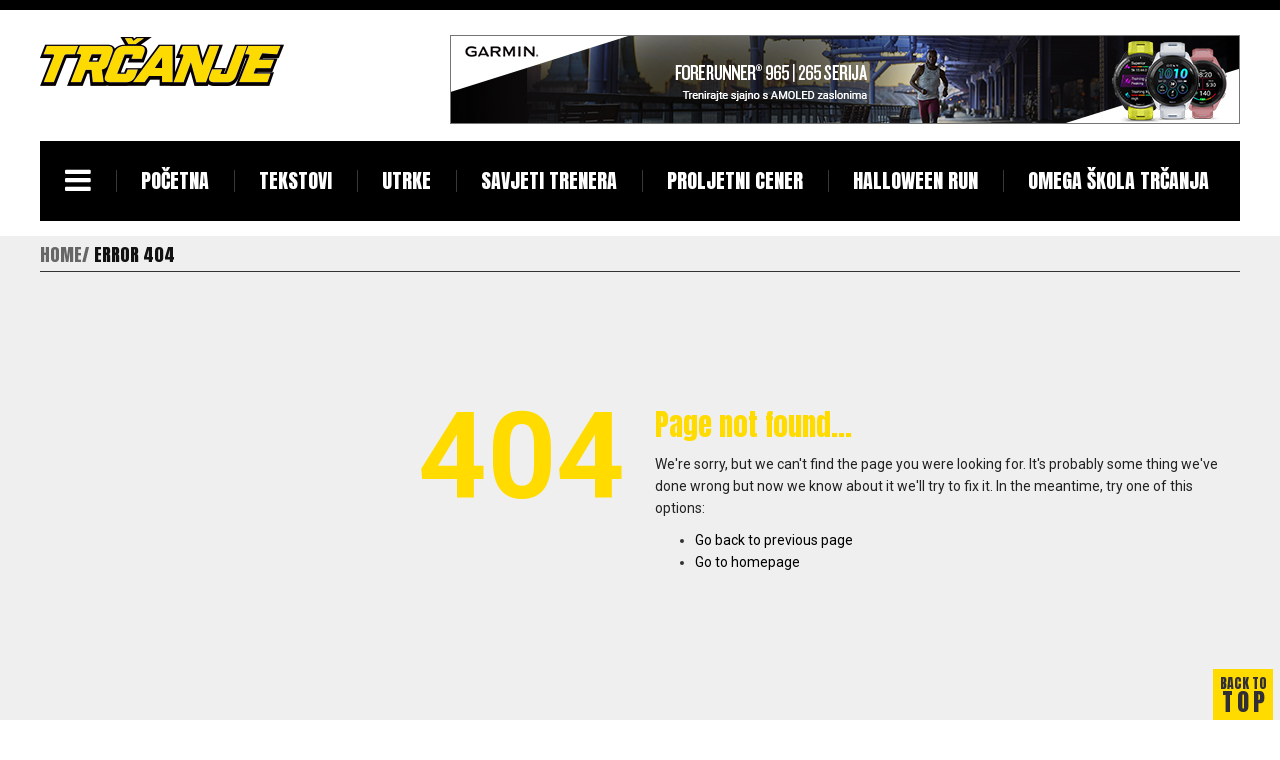

--- FILE ---
content_type: text/html; charset=UTF-8
request_url: http://magazin-trcanje.com/event/1-kalnik-trail/
body_size: 7600
content:
<!DOCTYPE html>
<html lang="hr" prefix="og: http://ogp.me/ns#">
<head>
    <meta charset="UTF-8">
    <title>Stranica nije pronađena. | Magazin Trčanje</title>
    <meta name="viewport" content="width=device-width, initial-scale=1.0">
    <link rel="profile" href="http://gmpg.org/xfn/11">
    <link rel="pingback" href="http://magazin-trcanje.com/xmlrpc.php">
    <meta name='robots' content='max-image-preview:large' />
<link rel='dns-prefetch' href='//fonts.googleapis.com' />
<link rel="alternate" type="application/rss+xml" title="Magazin Trčanje &raquo; Kanal" href="http://magazin-trcanje.com/feed/" />
<script type="text/javascript">
window._wpemojiSettings = {"baseUrl":"https:\/\/s.w.org\/images\/core\/emoji\/14.0.0\/72x72\/","ext":".png","svgUrl":"https:\/\/s.w.org\/images\/core\/emoji\/14.0.0\/svg\/","svgExt":".svg","source":{"concatemoji":"http:\/\/magazin-trcanje.com\/wp-includes\/js\/wp-emoji-release.min.js?ver=6.1.9"}};
/*! This file is auto-generated */
!function(e,a,t){var n,r,o,i=a.createElement("canvas"),p=i.getContext&&i.getContext("2d");function s(e,t){var a=String.fromCharCode,e=(p.clearRect(0,0,i.width,i.height),p.fillText(a.apply(this,e),0,0),i.toDataURL());return p.clearRect(0,0,i.width,i.height),p.fillText(a.apply(this,t),0,0),e===i.toDataURL()}function c(e){var t=a.createElement("script");t.src=e,t.defer=t.type="text/javascript",a.getElementsByTagName("head")[0].appendChild(t)}for(o=Array("flag","emoji"),t.supports={everything:!0,everythingExceptFlag:!0},r=0;r<o.length;r++)t.supports[o[r]]=function(e){if(p&&p.fillText)switch(p.textBaseline="top",p.font="600 32px Arial",e){case"flag":return s([127987,65039,8205,9895,65039],[127987,65039,8203,9895,65039])?!1:!s([55356,56826,55356,56819],[55356,56826,8203,55356,56819])&&!s([55356,57332,56128,56423,56128,56418,56128,56421,56128,56430,56128,56423,56128,56447],[55356,57332,8203,56128,56423,8203,56128,56418,8203,56128,56421,8203,56128,56430,8203,56128,56423,8203,56128,56447]);case"emoji":return!s([129777,127995,8205,129778,127999],[129777,127995,8203,129778,127999])}return!1}(o[r]),t.supports.everything=t.supports.everything&&t.supports[o[r]],"flag"!==o[r]&&(t.supports.everythingExceptFlag=t.supports.everythingExceptFlag&&t.supports[o[r]]);t.supports.everythingExceptFlag=t.supports.everythingExceptFlag&&!t.supports.flag,t.DOMReady=!1,t.readyCallback=function(){t.DOMReady=!0},t.supports.everything||(n=function(){t.readyCallback()},a.addEventListener?(a.addEventListener("DOMContentLoaded",n,!1),e.addEventListener("load",n,!1)):(e.attachEvent("onload",n),a.attachEvent("onreadystatechange",function(){"complete"===a.readyState&&t.readyCallback()})),(e=t.source||{}).concatemoji?c(e.concatemoji):e.wpemoji&&e.twemoji&&(c(e.twemoji),c(e.wpemoji)))}(window,document,window._wpemojiSettings);
</script>
<style type="text/css">
img.wp-smiley,
img.emoji {
	display: inline !important;
	border: none !important;
	box-shadow: none !important;
	height: 1em !important;
	width: 1em !important;
	margin: 0 0.07em !important;
	vertical-align: -0.1em !important;
	background: none !important;
	padding: 0 !important;
}
</style>
	<link rel='stylesheet' id='wp-block-library-css' href='http://magazin-trcanje.com/wp-includes/css/dist/block-library/style.min.css?x53769' type='text/css' media='all' />
<link rel='stylesheet' id='classic-theme-styles-css' href='http://magazin-trcanje.com/wp-includes/css/classic-themes.min.css?x53769' type='text/css' media='all' />
<style id='global-styles-inline-css' type='text/css'>
body{--wp--preset--color--black: #000000;--wp--preset--color--cyan-bluish-gray: #abb8c3;--wp--preset--color--white: #ffffff;--wp--preset--color--pale-pink: #f78da7;--wp--preset--color--vivid-red: #cf2e2e;--wp--preset--color--luminous-vivid-orange: #ff6900;--wp--preset--color--luminous-vivid-amber: #fcb900;--wp--preset--color--light-green-cyan: #7bdcb5;--wp--preset--color--vivid-green-cyan: #00d084;--wp--preset--color--pale-cyan-blue: #8ed1fc;--wp--preset--color--vivid-cyan-blue: #0693e3;--wp--preset--color--vivid-purple: #9b51e0;--wp--preset--gradient--vivid-cyan-blue-to-vivid-purple: linear-gradient(135deg,rgba(6,147,227,1) 0%,rgb(155,81,224) 100%);--wp--preset--gradient--light-green-cyan-to-vivid-green-cyan: linear-gradient(135deg,rgb(122,220,180) 0%,rgb(0,208,130) 100%);--wp--preset--gradient--luminous-vivid-amber-to-luminous-vivid-orange: linear-gradient(135deg,rgba(252,185,0,1) 0%,rgba(255,105,0,1) 100%);--wp--preset--gradient--luminous-vivid-orange-to-vivid-red: linear-gradient(135deg,rgba(255,105,0,1) 0%,rgb(207,46,46) 100%);--wp--preset--gradient--very-light-gray-to-cyan-bluish-gray: linear-gradient(135deg,rgb(238,238,238) 0%,rgb(169,184,195) 100%);--wp--preset--gradient--cool-to-warm-spectrum: linear-gradient(135deg,rgb(74,234,220) 0%,rgb(151,120,209) 20%,rgb(207,42,186) 40%,rgb(238,44,130) 60%,rgb(251,105,98) 80%,rgb(254,248,76) 100%);--wp--preset--gradient--blush-light-purple: linear-gradient(135deg,rgb(255,206,236) 0%,rgb(152,150,240) 100%);--wp--preset--gradient--blush-bordeaux: linear-gradient(135deg,rgb(254,205,165) 0%,rgb(254,45,45) 50%,rgb(107,0,62) 100%);--wp--preset--gradient--luminous-dusk: linear-gradient(135deg,rgb(255,203,112) 0%,rgb(199,81,192) 50%,rgb(65,88,208) 100%);--wp--preset--gradient--pale-ocean: linear-gradient(135deg,rgb(255,245,203) 0%,rgb(182,227,212) 50%,rgb(51,167,181) 100%);--wp--preset--gradient--electric-grass: linear-gradient(135deg,rgb(202,248,128) 0%,rgb(113,206,126) 100%);--wp--preset--gradient--midnight: linear-gradient(135deg,rgb(2,3,129) 0%,rgb(40,116,252) 100%);--wp--preset--duotone--dark-grayscale: url('#wp-duotone-dark-grayscale');--wp--preset--duotone--grayscale: url('#wp-duotone-grayscale');--wp--preset--duotone--purple-yellow: url('#wp-duotone-purple-yellow');--wp--preset--duotone--blue-red: url('#wp-duotone-blue-red');--wp--preset--duotone--midnight: url('#wp-duotone-midnight');--wp--preset--duotone--magenta-yellow: url('#wp-duotone-magenta-yellow');--wp--preset--duotone--purple-green: url('#wp-duotone-purple-green');--wp--preset--duotone--blue-orange: url('#wp-duotone-blue-orange');--wp--preset--font-size--small: 13px;--wp--preset--font-size--medium: 20px;--wp--preset--font-size--large: 36px;--wp--preset--font-size--x-large: 42px;--wp--preset--spacing--20: 0.44rem;--wp--preset--spacing--30: 0.67rem;--wp--preset--spacing--40: 1rem;--wp--preset--spacing--50: 1.5rem;--wp--preset--spacing--60: 2.25rem;--wp--preset--spacing--70: 3.38rem;--wp--preset--spacing--80: 5.06rem;}:where(.is-layout-flex){gap: 0.5em;}body .is-layout-flow > .alignleft{float: left;margin-inline-start: 0;margin-inline-end: 2em;}body .is-layout-flow > .alignright{float: right;margin-inline-start: 2em;margin-inline-end: 0;}body .is-layout-flow > .aligncenter{margin-left: auto !important;margin-right: auto !important;}body .is-layout-constrained > .alignleft{float: left;margin-inline-start: 0;margin-inline-end: 2em;}body .is-layout-constrained > .alignright{float: right;margin-inline-start: 2em;margin-inline-end: 0;}body .is-layout-constrained > .aligncenter{margin-left: auto !important;margin-right: auto !important;}body .is-layout-constrained > :where(:not(.alignleft):not(.alignright):not(.alignfull)){max-width: var(--wp--style--global--content-size);margin-left: auto !important;margin-right: auto !important;}body .is-layout-constrained > .alignwide{max-width: var(--wp--style--global--wide-size);}body .is-layout-flex{display: flex;}body .is-layout-flex{flex-wrap: wrap;align-items: center;}body .is-layout-flex > *{margin: 0;}:where(.wp-block-columns.is-layout-flex){gap: 2em;}.has-black-color{color: var(--wp--preset--color--black) !important;}.has-cyan-bluish-gray-color{color: var(--wp--preset--color--cyan-bluish-gray) !important;}.has-white-color{color: var(--wp--preset--color--white) !important;}.has-pale-pink-color{color: var(--wp--preset--color--pale-pink) !important;}.has-vivid-red-color{color: var(--wp--preset--color--vivid-red) !important;}.has-luminous-vivid-orange-color{color: var(--wp--preset--color--luminous-vivid-orange) !important;}.has-luminous-vivid-amber-color{color: var(--wp--preset--color--luminous-vivid-amber) !important;}.has-light-green-cyan-color{color: var(--wp--preset--color--light-green-cyan) !important;}.has-vivid-green-cyan-color{color: var(--wp--preset--color--vivid-green-cyan) !important;}.has-pale-cyan-blue-color{color: var(--wp--preset--color--pale-cyan-blue) !important;}.has-vivid-cyan-blue-color{color: var(--wp--preset--color--vivid-cyan-blue) !important;}.has-vivid-purple-color{color: var(--wp--preset--color--vivid-purple) !important;}.has-black-background-color{background-color: var(--wp--preset--color--black) !important;}.has-cyan-bluish-gray-background-color{background-color: var(--wp--preset--color--cyan-bluish-gray) !important;}.has-white-background-color{background-color: var(--wp--preset--color--white) !important;}.has-pale-pink-background-color{background-color: var(--wp--preset--color--pale-pink) !important;}.has-vivid-red-background-color{background-color: var(--wp--preset--color--vivid-red) !important;}.has-luminous-vivid-orange-background-color{background-color: var(--wp--preset--color--luminous-vivid-orange) !important;}.has-luminous-vivid-amber-background-color{background-color: var(--wp--preset--color--luminous-vivid-amber) !important;}.has-light-green-cyan-background-color{background-color: var(--wp--preset--color--light-green-cyan) !important;}.has-vivid-green-cyan-background-color{background-color: var(--wp--preset--color--vivid-green-cyan) !important;}.has-pale-cyan-blue-background-color{background-color: var(--wp--preset--color--pale-cyan-blue) !important;}.has-vivid-cyan-blue-background-color{background-color: var(--wp--preset--color--vivid-cyan-blue) !important;}.has-vivid-purple-background-color{background-color: var(--wp--preset--color--vivid-purple) !important;}.has-black-border-color{border-color: var(--wp--preset--color--black) !important;}.has-cyan-bluish-gray-border-color{border-color: var(--wp--preset--color--cyan-bluish-gray) !important;}.has-white-border-color{border-color: var(--wp--preset--color--white) !important;}.has-pale-pink-border-color{border-color: var(--wp--preset--color--pale-pink) !important;}.has-vivid-red-border-color{border-color: var(--wp--preset--color--vivid-red) !important;}.has-luminous-vivid-orange-border-color{border-color: var(--wp--preset--color--luminous-vivid-orange) !important;}.has-luminous-vivid-amber-border-color{border-color: var(--wp--preset--color--luminous-vivid-amber) !important;}.has-light-green-cyan-border-color{border-color: var(--wp--preset--color--light-green-cyan) !important;}.has-vivid-green-cyan-border-color{border-color: var(--wp--preset--color--vivid-green-cyan) !important;}.has-pale-cyan-blue-border-color{border-color: var(--wp--preset--color--pale-cyan-blue) !important;}.has-vivid-cyan-blue-border-color{border-color: var(--wp--preset--color--vivid-cyan-blue) !important;}.has-vivid-purple-border-color{border-color: var(--wp--preset--color--vivid-purple) !important;}.has-vivid-cyan-blue-to-vivid-purple-gradient-background{background: var(--wp--preset--gradient--vivid-cyan-blue-to-vivid-purple) !important;}.has-light-green-cyan-to-vivid-green-cyan-gradient-background{background: var(--wp--preset--gradient--light-green-cyan-to-vivid-green-cyan) !important;}.has-luminous-vivid-amber-to-luminous-vivid-orange-gradient-background{background: var(--wp--preset--gradient--luminous-vivid-amber-to-luminous-vivid-orange) !important;}.has-luminous-vivid-orange-to-vivid-red-gradient-background{background: var(--wp--preset--gradient--luminous-vivid-orange-to-vivid-red) !important;}.has-very-light-gray-to-cyan-bluish-gray-gradient-background{background: var(--wp--preset--gradient--very-light-gray-to-cyan-bluish-gray) !important;}.has-cool-to-warm-spectrum-gradient-background{background: var(--wp--preset--gradient--cool-to-warm-spectrum) !important;}.has-blush-light-purple-gradient-background{background: var(--wp--preset--gradient--blush-light-purple) !important;}.has-blush-bordeaux-gradient-background{background: var(--wp--preset--gradient--blush-bordeaux) !important;}.has-luminous-dusk-gradient-background{background: var(--wp--preset--gradient--luminous-dusk) !important;}.has-pale-ocean-gradient-background{background: var(--wp--preset--gradient--pale-ocean) !important;}.has-electric-grass-gradient-background{background: var(--wp--preset--gradient--electric-grass) !important;}.has-midnight-gradient-background{background: var(--wp--preset--gradient--midnight) !important;}.has-small-font-size{font-size: var(--wp--preset--font-size--small) !important;}.has-medium-font-size{font-size: var(--wp--preset--font-size--medium) !important;}.has-large-font-size{font-size: var(--wp--preset--font-size--large) !important;}.has-x-large-font-size{font-size: var(--wp--preset--font-size--x-large) !important;}
.wp-block-navigation a:where(:not(.wp-element-button)){color: inherit;}
:where(.wp-block-columns.is-layout-flex){gap: 2em;}
.wp-block-pullquote{font-size: 1.5em;line-height: 1.6;}
</style>
<link rel='stylesheet' id='contact-form-7-css' href='http://magazin-trcanje.com/wp-content/plugins/contact-form-7/includes/css/styles.css?x53769' type='text/css' media='all' />
<link rel='stylesheet' id='mondaymorning_bootstrap-css' href='http://magazin-trcanje.com/wp-content/themes/morningmonday/css/bootstrap.min.css?x53769' type='text/css' media='all' />
<link rel='stylesheet' id='mondaymorning_font-awesome-css' href='http://magazin-trcanje.com/wp-content/themes/morningmonday/framework/assets/css/font-awesome.css?x53769' type='text/css' media='all' />
<link rel='stylesheet' id='mondaymorning_pgwslider-css' href='http://magazin-trcanje.com/wp-content/themes/morningmonday/css/pgwslider.min.css?x53769' type='text/css' media='all' />
<link rel='stylesheet' id='mondaymorning_jquery-mCustomScrollbar-css' href='http://magazin-trcanje.com/wp-content/themes/morningmonday/css/jquery.mCustomScrollbar.css?x53769' type='text/css' media='all' />
<link rel='stylesheet' id='mondaymorning_style-css' href='http://magazin-trcanje.com/wp-content/themes/morningmonday-child/style.css?x53769' type='text/css' media='all' />
<link rel='stylesheet' id='mondaymorning_anton-roboto-css' href='//fonts.googleapis.com/css?family=Anton%7CRoboto%3A400%2C300%2C700%2C400italic&#038;ver=6.1.9' type='text/css' media='all' />
<link rel='stylesheet' id='mondaymorning_owl-carousel-css' href='http://magazin-trcanje.com/wp-content/themes/morningmonday/css/owl.carousel.css?x53769' type='text/css' media='all' />
<link rel='stylesheet' id='mondaymorning_owl-transitions-css' href='http://magazin-trcanje.com/wp-content/themes/morningmonday/css/owl.transitions.css?x53769' type='text/css' media='all' />
<link rel='stylesheet' id='mondaymorning_owl-theme-css' href='http://magazin-trcanje.com/wp-content/themes/morningmonday/css/owl.theme.css?x53769' type='text/css' media='all' />
<link rel='stylesheet' id='mondaymorning_extra-css' href='http://magazin-trcanje.com/wp-content/themes/morningmonday/css/extra.css?x53769' type='text/css' media='all' />
<script type='text/javascript' src='http://magazin-trcanje.com/wp-includes/js/jquery/jquery.min.js?x53769' id='jquery-core-js'></script>
<script type='text/javascript' src='http://magazin-trcanje.com/wp-includes/js/jquery/jquery-migrate.min.js?x53769' id='jquery-migrate-js'></script>
<script type='text/javascript' src='http://magazin-trcanje.com/wp-content/themes/morningmonday/js/modernizr.custom.js?x53769' id='mondaymorning_modernizr-js'></script>
<script type='text/javascript' src='http://magazin-trcanje.com/wp-content/themes/morningmonday/js/bootstrap.min.js?x53769' id='mondaymorning_bootstrap-js'></script>
<script type='text/javascript' id='mondaymorning_custom-js-extra'>
/* <![CDATA[ */
var kopa_variable = {"url":{"template_directory_uri":"http:\/\/magazin-trcanje.com\/wp-content\/themes\/morningmonday\/","ajax":"https:\/\/magazin-trcanje.com\/wp-admin\/admin-ajax.php"},"template":{"post_id":0},"validate":{"name":{"required":"Please enter your name.","minlength":"At least {0} characters required."},"email":{"required":"Please enter your email.","email":"Please enter a valid email."},"message":{"required":"Please enter a message.","minlength":"At least {0} characters required."}},"enable_sticky_menu":"1","enable_scroll":"1"};
/* ]]> */
</script>
<script type='text/javascript' src='http://magazin-trcanje.com/wp-content/themes/morningmonday/js/custom.js?x53769' id='mondaymorning_custom-js'></script>
<link rel="https://api.w.org/" href="http://magazin-trcanje.com/wp-json/" /><link rel="EditURI" type="application/rsd+xml" title="RSD" href="https://magazin-trcanje.com/xmlrpc.php?rsd" />
<link rel="wlwmanifest" type="application/wlwmanifest+xml" href="http://magazin-trcanje.com/wp-includes/wlwmanifest.xml" />
<meta name="generator" content="WordPress 6.1.9" />
        <link rel="shortcut icon" href="http://magazin-trcanje.com/wp-content/uploads/2017/10/trcanje1-1-e1507984732181.png?x53769">
        
    
    
    <link rel="icon" href="https://magazin-trcanje.com/wp-content/uploads/2019/11/cropped-trcanje1-1-32x32.png?x53769" sizes="32x32" />
<link rel="icon" href="https://magazin-trcanje.com/wp-content/uploads/2019/11/cropped-trcanje1-1-192x192.png?x53769" sizes="192x192" />
<link rel="apple-touch-icon" href="https://magazin-trcanje.com/wp-content/uploads/2019/11/cropped-trcanje1-1-180x180.png?x53769" />
<meta name="msapplication-TileImage" content="https://magazin-trcanje.com/wp-content/uploads/2019/11/cropped-trcanje1-1-270x270.png" />
</head>
<body class="error404 kopa-sub-page">
    <header id="main-header" class="kopa-header clearfix wrapper">
    <div class="top-header clearfix">
        <div class="logo-box pull-left">
                                <a href="http://magazin-trcanje.com" title="Magazin Trčanje"><img class="logo-image" src="https://magazin-trcanje.com/wp-content/uploads/2018/03/trcanje-logo-web-zuti.png?x53769" alt="Magazin Trčanje"></a>
                        </div>
        
            <div class="banner-box pull-right">
                <a href="https://www.garmin.com/hr-HR/p/886725/" title="" target="_blank"><img src="https://magazin-trcanje.com/wp-content/uploads/2023/08/garmin-banneri-forerunner-965-265-790x89-trcanje.jpg?x53769" alt=""></a>            </div>

            </div>
    <!-- /.top-header -->
    <nav id="kopa-main-nav" class="clearfix">
        <div class="wrapper">
                        <div class="logo-scroll col-hidden-md">
                <a href="http://magazin-trcanje.com" title="Magazin Trčanje"><img class="logo-image" src="https://magazin-trcanje.com/wp-content/uploads/bfi_thumb/trcanje-logo-web-zuti-nmp025sc3pfy8fc8963c5u4kovpmxgzwlwivztio8k.png?x53769" alt="Magazin Trčanje"></a>
            </div>
                        <div class="toggle-humberger-menu">
                <a href="#" rel="nofollow"><i class="fa fa-navicon"></i></a>
            </div>
            <div class="humberger-menu">
                <div class="overlay"></div>
                <!-- /.overlay -->

                <div class="wrap-humberger-menu">
                    <a href="#" class="close-humberger-menu" rel="nofollow"></a>
                    <div class="logo-box pull-left">
                                                    <a href="http://magazin-trcanje.com" title="Magazin Trčanje"><img class="logo-image" src="https://magazin-trcanje.com/wp-content/uploads/2018/03/trcanje-logo-web-zuti.png?x53769" alt="Magazin Trčanje"></a>
                                                </div>

                    <ul class="main-humberger-menu menu"><li id="menu-item-2637" class="menu-item menu-item-type-post_type menu-item-object-page menu-item-home menu-item-2637"><a href="http://magazin-trcanje.com/">Početna</a></li>
<li id="menu-item-2654" class="menu-item menu-item-type-taxonomy menu-item-object-category menu-item-2654"><a href="http://magazin-trcanje.com/category/tekstovi/">Tekstovi</a></li>
<li id="menu-item-2357" class="menu-item menu-item-type-taxonomy menu-item-object-category menu-item-2357"><a href="http://magazin-trcanje.com/category/utrke/">Utrke</a></li>
<li id="menu-item-9006" class="menu-item menu-item-type-taxonomy menu-item-object-category menu-item-9006"><a href="http://magazin-trcanje.com/category/savjeti/">Savjeti trenera</a></li>
<li id="menu-item-8665" class="menu-item menu-item-type-custom menu-item-object-custom menu-item-8665"><a href="https://www.proljetni.run/">Proljetni cener</a></li>
<li id="menu-item-8858" class="menu-item menu-item-type-custom menu-item-object-custom menu-item-8858"><a href="https://magazin-trcanje.com/2025/06/09/strasno-dobra-zabava-na-halloween-utrci-na-jarunu/">Halloween RUN</a></li>
<li id="menu-item-11520" class="menu-item menu-item-type-custom menu-item-object-custom menu-item-11520"><a href="https://skolatrcanja.hr">OMEGA škola trčanja</a></li>
</ul>                        <ul class="navigator">
                                                                                    <li><a href="https://magazin-trcanje.com/wp-login.php" title="Login">Login</a></li>
                                                                                </ul>
                        <ul class="humberger-social"><li><a href="https://www.facebook.com/magazintrcanje" class="fa fa-facebook" title="Follow us via facebook"></a></li></ul>                </div>
            </div>
            <!-- /.humberger-menu -->

                            <div class="toggle-main-menu col-visible-md navigator-down">
                    <a href="http://magazin-trcanje.com">MENU</a>
                </div>
                <ul class="main-menu navgoco menu"><li class="menu-item menu-item-type-post_type menu-item-object-page menu-item-home menu-item-2637"><a href="http://magazin-trcanje.com/">Početna</a></li>
<li class="menu-item menu-item-type-taxonomy menu-item-object-category menu-item-2654"><a href="http://magazin-trcanje.com/category/tekstovi/">Tekstovi</a></li>
<li class="menu-item menu-item-type-taxonomy menu-item-object-category menu-item-2357"><a href="http://magazin-trcanje.com/category/utrke/">Utrke</a></li>
<li class="menu-item menu-item-type-taxonomy menu-item-object-category menu-item-9006"><a href="http://magazin-trcanje.com/category/savjeti/">Savjeti trenera</a></li>
<li class="menu-item menu-item-type-custom menu-item-object-custom menu-item-8665"><a href="https://www.proljetni.run/">Proljetni cener</a></li>
<li class="menu-item menu-item-type-custom menu-item-object-custom menu-item-8858"><a href="https://magazin-trcanje.com/2025/06/09/strasno-dobra-zabava-na-halloween-utrci-na-jarunu/">Halloween RUN</a></li>
<li class="menu-item menu-item-type-custom menu-item-object-custom menu-item-11520"><a href="https://skolatrcanja.hr">OMEGA škola trčanja</a></li>
</ul>                
            <ul class="main-menu sf-menu menu"><li class="menu-item menu-item-type-post_type menu-item-object-page menu-item-home menu-item-2637"><a href="http://magazin-trcanje.com/">Početna</a></li>
<li class="menu-item menu-item-type-taxonomy menu-item-object-category menu-item-2654"><a href="http://magazin-trcanje.com/category/tekstovi/">Tekstovi</a></li>
<li class="menu-item menu-item-type-taxonomy menu-item-object-category menu-item-2357"><a href="http://magazin-trcanje.com/category/utrke/">Utrke</a></li>
<li class="menu-item menu-item-type-taxonomy menu-item-object-category menu-item-9006"><a href="http://magazin-trcanje.com/category/savjeti/">Savjeti trenera</a></li>
<li class="menu-item menu-item-type-custom menu-item-object-custom menu-item-8665"><a href="https://www.proljetni.run/">Proljetni cener</a></li>
<li class="menu-item menu-item-type-custom menu-item-object-custom menu-item-8858"><a href="https://magazin-trcanje.com/2025/06/09/strasno-dobra-zabava-na-halloween-utrci-na-jarunu/">Halloween RUN</a></li>
<li class="menu-item menu-item-type-custom menu-item-object-custom menu-item-11520"><a href="https://skolatrcanja.hr">OMEGA škola trčanja</a></li>
</ul>
            <div class="mini-logo col-visible-md">
                                    <a href="http://magazin-trcanje.com" title="Magazin Trčanje"><img class="logo-image" src="https://magazin-trcanje.com/wp-content/uploads/bfi_thumb/trcanje-logo-web-zuti-nmp025sc3pfy8fc8963c5u4kovpmxgzwlwivztio8k.png?x53769" alt="Magazin Trčanje"></a>
                                </div>
            <!-- /.mini-logo -->
        </div>
    </nav>
    <!-- /#main-nav -->

    <nav id="bottom-nav" class="clearfix">
                            <ul class="pull-right">
                                                    <li><a href="https://magazin-trcanje.com/wp-login.php" title="Login">Login</a></li>
                                                </ul>
            </nav>
    </header>
    <!-- /#main-header -->
    <div id="main-content">
    <div class="wrapper">

        
    <div class="kopa-breadcrumb"><span itemtype="http://data-vocabulary.org/Breadcrumb" itemscope=""><a itemprop="url" href="http://magazin-trcanje.com"><span>Home</span></a></span><span class="current-page">Error 404</span></div>        <!--/end .breadcrumb-->

        <section class="error-404 clearfix">
            <div class="left-col">
                <p>404</p>
            </div><!--left-col-->
            <div class="right-col">
                <h1>Page not found...</h1>
                <p>We're sorry, but we can't find the page you were looking for. It's probably some thing we've done wrong but now we know about it we'll try to fix it. In the meantime, try one of this options:</p>
                <ul class="arrow-list">
                    <li><a href="javascript: history.go(-1);">Go back to previous page</a></li>
                    <li><a href="http://magazin-trcanje.com">Go to homepage</a></li>
                </ul>
            </div><!--right-col-->
        </section>

    </div>
    <!-- wrapper -->

</div>
<!-- /.main-content -->

<div id="bottom-sidebar">
    <div class="wrapper">
        <div class="row">
            <div class="bottom-sidebar-col-1"><div id="kopa-contact-widget-2" class="widget kopa-contact-widget">                    <header class="widget-title widget-title-style-4">
                <h4>Kontakt</h4>
            </header>
        
                    <div class="widget-content">
                                    <p>Magazin Trčanje</p>
                
                                    <p><i class="fa fa-home"></i>Jakova Gotovca 1, Zagreb</p>
                
                                    <p><i class="fa fa-phone"></i>01/4666083</p>
                
                                    <p><i class="fa fa-envelope"></i><a href="/cdn-cgi/l/email-protection#2251494d4e430c4d4f47454362454f434b4e0c414d4f"><span class="__cf_email__" data-cfemail="d6a5bdb9bab7f8b9bbb3b1b796b1bbb7bfbaf8b5b9bb">[email&#160;protected]</span></a></p>
                
            </div>
        
        </div></div>
            <div class="bottom-sidebar-col-2"><div id="text-2" class="widget widget_text"><h3 class="widget-title"><span>Impresum</span></h3>			<div class="textwidget"><p><strong>Nakladnik: </strong>DŠR Omega Zagreb<br />
<strong>Glavni urednik: </strong>Neven Miladin</p>
<p><strong>Suradnici/Kolumnisti: </strong>Dragan Janković, Asja Petersen, Danijel Lacko, Maroje Ćuk, Darko Mršnik, Tihana Kunštek, Renata Kapicl, Ana Kokolek, Irena Pavela Banai</p>
<p><strong>Marketing: </strong>Sanja Miladin 091/9730656</p>
<p><a href="https://magazin-trcanje.com/wp-content/uploads/2019/09/cjenik-2020.pdf?x53769" target="_blank" rel="noopener"><span style="text-decoration: underline;"><strong>CJENIK</strong></span></a> oglasnog prostora</p>
</div>
		</div></div>
            <div class="bottom-sidebar-col-3"><div id="text-3" class="widget widget_text"><h3 class="widget-title"><span>COOKIES</span></h3>			<div class="textwidget"><p>Kako bi posjet ovoj web stranici bio što ugodniji i praktičniji, ova web stranica sprema na vaše računalo određenu količinu informacija. Posjetom i korištenjem ove web stranice pristajete na upotrebu kolačića (cookies) koje je moguće i blokirati. Nakon toga ćete i dalje moći pregledavati web stranicu, ali vam neke mogućnosti neće biti dostupne. <a href="https://gov.hr/cookies/1541"><strong>Opširnije</strong></a></p>
</div>
		</div></div>        </div>
    </div>
</div>
<!-- /#bottom-sidebar -->

<footer id="kopa-footer">
    <div class="wrapper">
        
            </div>
</footer>
<!-- /footer -->

<div id="back-top">
    <a href="#" rel="nofollow">
        <span>Back to</span>
        <span class="large">Top</span>
    </a>
</div>
<!-- /#back-top -->
<script data-cfasync="false" src="/cdn-cgi/scripts/5c5dd728/cloudflare-static/email-decode.min.js"></script><script type='text/javascript' src='http://magazin-trcanje.com/wp-content/plugins/contact-form-7/includes/swv/js/index.js?x53769' id='swv-js'></script>
<script type='text/javascript' id='contact-form-7-js-extra'>
/* <![CDATA[ */
var wpcf7 = {"api":{"root":"http:\/\/magazin-trcanje.com\/wp-json\/","namespace":"contact-form-7\/v1"},"cached":"1"};
/* ]]> */
</script>
<script type='text/javascript' src='http://magazin-trcanje.com/wp-content/plugins/contact-form-7/includes/js/index.js?x53769' id='contact-form-7-js'></script>
<script type='text/javascript' src='https://www.google.com/recaptcha/api.js?render=6LdPd8IUAAAAANgln-0k8NEvoU_9GO72bdxrBhRV&#038;ver=3.0' id='google-recaptcha-js'></script>
<script type='text/javascript' src='http://magazin-trcanje.com/wp-includes/js/dist/vendor/regenerator-runtime.min.js?x53769' id='regenerator-runtime-js'></script>
<script type='text/javascript' src='http://magazin-trcanje.com/wp-includes/js/dist/vendor/wp-polyfill.min.js?x53769' id='wp-polyfill-js'></script>
<script type='text/javascript' id='wpcf7-recaptcha-js-extra'>
/* <![CDATA[ */
var wpcf7_recaptcha = {"sitekey":"6LdPd8IUAAAAANgln-0k8NEvoU_9GO72bdxrBhRV","actions":{"homepage":"homepage","contactform":"contactform"}};
/* ]]> */
</script>
<script type='text/javascript' src='http://magazin-trcanje.com/wp-content/plugins/contact-form-7/modules/recaptcha/index.js?x53769' id='wpcf7-recaptcha-js'></script>
<!-- /analytics -->
<script>
  (function(i,s,o,g,r,a,m){i['GoogleAnalyticsObject']=r;i[r]=i[r]||function(){
  (i[r].q=i[r].q||[]).push(arguments)},i[r].l=1*new Date();a=s.createElement(o),
  m=s.getElementsByTagName(o)[0];a.async=1;a.src=g;m.parentNode.insertBefore(a,m)
  })(window,document,'script','https://www.google-analytics.com/analytics.js','ga');

  ga('create', 'UA-102107435-1', 'auto');
  ga('send', 'pageview');

</script>
<script defer src="https://static.cloudflareinsights.com/beacon.min.js/vcd15cbe7772f49c399c6a5babf22c1241717689176015" integrity="sha512-ZpsOmlRQV6y907TI0dKBHq9Md29nnaEIPlkf84rnaERnq6zvWvPUqr2ft8M1aS28oN72PdrCzSjY4U6VaAw1EQ==" data-cf-beacon='{"version":"2024.11.0","token":"e5c68ae270d647eab1a9f98a6aa9f472","r":1,"server_timing":{"name":{"cfCacheStatus":true,"cfEdge":true,"cfExtPri":true,"cfL4":true,"cfOrigin":true,"cfSpeedBrain":true},"location_startswith":null}}' crossorigin="anonymous"></script>
</body>
</html>
<!--
Performance optimized by W3 Total Cache. Learn more: https://www.boldgrid.com/w3-total-cache/?utm_source=w3tc&utm_medium=footer_comment&utm_campaign=free_plugin

Object Caching 998/1001 objects using Memcached
Page Caching using Disk: Enhanced 
Database Caching 11/18 queries in 0.011 seconds using Memcached

Served from: magazin-trcanje.com @ 2026-01-23 06:54:51 by W3 Total Cache
-->

--- FILE ---
content_type: text/html; charset=UTF-8
request_url: http://magazin-trcanje.com/wp-content/themes/morningmonday/js/superfish.js
body_size: 7236
content:
<!DOCTYPE html>
<html lang="hr" prefix="og: http://ogp.me/ns#">
<head>
    <meta charset="UTF-8">
    <title>Stranica nije pronađena. | Magazin Trčanje</title>
    <meta name="viewport" content="width=device-width, initial-scale=1.0">
    <link rel="profile" href="http://gmpg.org/xfn/11">
    <link rel="pingback" href="http://magazin-trcanje.com/xmlrpc.php">
    <meta name='robots' content='max-image-preview:large' />
<link rel='dns-prefetch' href='//fonts.googleapis.com' />
<link rel="alternate" type="application/rss+xml" title="Magazin Trčanje &raquo; Kanal" href="http://magazin-trcanje.com/feed/" />
<script type="text/javascript">
window._wpemojiSettings = {"baseUrl":"https:\/\/s.w.org\/images\/core\/emoji\/14.0.0\/72x72\/","ext":".png","svgUrl":"https:\/\/s.w.org\/images\/core\/emoji\/14.0.0\/svg\/","svgExt":".svg","source":{"concatemoji":"http:\/\/magazin-trcanje.com\/wp-includes\/js\/wp-emoji-release.min.js?ver=6.1.9"}};
/*! This file is auto-generated */
!function(e,a,t){var n,r,o,i=a.createElement("canvas"),p=i.getContext&&i.getContext("2d");function s(e,t){var a=String.fromCharCode,e=(p.clearRect(0,0,i.width,i.height),p.fillText(a.apply(this,e),0,0),i.toDataURL());return p.clearRect(0,0,i.width,i.height),p.fillText(a.apply(this,t),0,0),e===i.toDataURL()}function c(e){var t=a.createElement("script");t.src=e,t.defer=t.type="text/javascript",a.getElementsByTagName("head")[0].appendChild(t)}for(o=Array("flag","emoji"),t.supports={everything:!0,everythingExceptFlag:!0},r=0;r<o.length;r++)t.supports[o[r]]=function(e){if(p&&p.fillText)switch(p.textBaseline="top",p.font="600 32px Arial",e){case"flag":return s([127987,65039,8205,9895,65039],[127987,65039,8203,9895,65039])?!1:!s([55356,56826,55356,56819],[55356,56826,8203,55356,56819])&&!s([55356,57332,56128,56423,56128,56418,56128,56421,56128,56430,56128,56423,56128,56447],[55356,57332,8203,56128,56423,8203,56128,56418,8203,56128,56421,8203,56128,56430,8203,56128,56423,8203,56128,56447]);case"emoji":return!s([129777,127995,8205,129778,127999],[129777,127995,8203,129778,127999])}return!1}(o[r]),t.supports.everything=t.supports.everything&&t.supports[o[r]],"flag"!==o[r]&&(t.supports.everythingExceptFlag=t.supports.everythingExceptFlag&&t.supports[o[r]]);t.supports.everythingExceptFlag=t.supports.everythingExceptFlag&&!t.supports.flag,t.DOMReady=!1,t.readyCallback=function(){t.DOMReady=!0},t.supports.everything||(n=function(){t.readyCallback()},a.addEventListener?(a.addEventListener("DOMContentLoaded",n,!1),e.addEventListener("load",n,!1)):(e.attachEvent("onload",n),a.attachEvent("onreadystatechange",function(){"complete"===a.readyState&&t.readyCallback()})),(e=t.source||{}).concatemoji?c(e.concatemoji):e.wpemoji&&e.twemoji&&(c(e.twemoji),c(e.wpemoji)))}(window,document,window._wpemojiSettings);
</script>
<style type="text/css">
img.wp-smiley,
img.emoji {
	display: inline !important;
	border: none !important;
	box-shadow: none !important;
	height: 1em !important;
	width: 1em !important;
	margin: 0 0.07em !important;
	vertical-align: -0.1em !important;
	background: none !important;
	padding: 0 !important;
}
</style>
	<link rel='stylesheet' id='wp-block-library-css' href='http://magazin-trcanje.com/wp-includes/css/dist/block-library/style.min.css?x53769' type='text/css' media='all' />
<link rel='stylesheet' id='classic-theme-styles-css' href='http://magazin-trcanje.com/wp-includes/css/classic-themes.min.css?x53769' type='text/css' media='all' />
<style id='global-styles-inline-css' type='text/css'>
body{--wp--preset--color--black: #000000;--wp--preset--color--cyan-bluish-gray: #abb8c3;--wp--preset--color--white: #ffffff;--wp--preset--color--pale-pink: #f78da7;--wp--preset--color--vivid-red: #cf2e2e;--wp--preset--color--luminous-vivid-orange: #ff6900;--wp--preset--color--luminous-vivid-amber: #fcb900;--wp--preset--color--light-green-cyan: #7bdcb5;--wp--preset--color--vivid-green-cyan: #00d084;--wp--preset--color--pale-cyan-blue: #8ed1fc;--wp--preset--color--vivid-cyan-blue: #0693e3;--wp--preset--color--vivid-purple: #9b51e0;--wp--preset--gradient--vivid-cyan-blue-to-vivid-purple: linear-gradient(135deg,rgba(6,147,227,1) 0%,rgb(155,81,224) 100%);--wp--preset--gradient--light-green-cyan-to-vivid-green-cyan: linear-gradient(135deg,rgb(122,220,180) 0%,rgb(0,208,130) 100%);--wp--preset--gradient--luminous-vivid-amber-to-luminous-vivid-orange: linear-gradient(135deg,rgba(252,185,0,1) 0%,rgba(255,105,0,1) 100%);--wp--preset--gradient--luminous-vivid-orange-to-vivid-red: linear-gradient(135deg,rgba(255,105,0,1) 0%,rgb(207,46,46) 100%);--wp--preset--gradient--very-light-gray-to-cyan-bluish-gray: linear-gradient(135deg,rgb(238,238,238) 0%,rgb(169,184,195) 100%);--wp--preset--gradient--cool-to-warm-spectrum: linear-gradient(135deg,rgb(74,234,220) 0%,rgb(151,120,209) 20%,rgb(207,42,186) 40%,rgb(238,44,130) 60%,rgb(251,105,98) 80%,rgb(254,248,76) 100%);--wp--preset--gradient--blush-light-purple: linear-gradient(135deg,rgb(255,206,236) 0%,rgb(152,150,240) 100%);--wp--preset--gradient--blush-bordeaux: linear-gradient(135deg,rgb(254,205,165) 0%,rgb(254,45,45) 50%,rgb(107,0,62) 100%);--wp--preset--gradient--luminous-dusk: linear-gradient(135deg,rgb(255,203,112) 0%,rgb(199,81,192) 50%,rgb(65,88,208) 100%);--wp--preset--gradient--pale-ocean: linear-gradient(135deg,rgb(255,245,203) 0%,rgb(182,227,212) 50%,rgb(51,167,181) 100%);--wp--preset--gradient--electric-grass: linear-gradient(135deg,rgb(202,248,128) 0%,rgb(113,206,126) 100%);--wp--preset--gradient--midnight: linear-gradient(135deg,rgb(2,3,129) 0%,rgb(40,116,252) 100%);--wp--preset--duotone--dark-grayscale: url('#wp-duotone-dark-grayscale');--wp--preset--duotone--grayscale: url('#wp-duotone-grayscale');--wp--preset--duotone--purple-yellow: url('#wp-duotone-purple-yellow');--wp--preset--duotone--blue-red: url('#wp-duotone-blue-red');--wp--preset--duotone--midnight: url('#wp-duotone-midnight');--wp--preset--duotone--magenta-yellow: url('#wp-duotone-magenta-yellow');--wp--preset--duotone--purple-green: url('#wp-duotone-purple-green');--wp--preset--duotone--blue-orange: url('#wp-duotone-blue-orange');--wp--preset--font-size--small: 13px;--wp--preset--font-size--medium: 20px;--wp--preset--font-size--large: 36px;--wp--preset--font-size--x-large: 42px;--wp--preset--spacing--20: 0.44rem;--wp--preset--spacing--30: 0.67rem;--wp--preset--spacing--40: 1rem;--wp--preset--spacing--50: 1.5rem;--wp--preset--spacing--60: 2.25rem;--wp--preset--spacing--70: 3.38rem;--wp--preset--spacing--80: 5.06rem;}:where(.is-layout-flex){gap: 0.5em;}body .is-layout-flow > .alignleft{float: left;margin-inline-start: 0;margin-inline-end: 2em;}body .is-layout-flow > .alignright{float: right;margin-inline-start: 2em;margin-inline-end: 0;}body .is-layout-flow > .aligncenter{margin-left: auto !important;margin-right: auto !important;}body .is-layout-constrained > .alignleft{float: left;margin-inline-start: 0;margin-inline-end: 2em;}body .is-layout-constrained > .alignright{float: right;margin-inline-start: 2em;margin-inline-end: 0;}body .is-layout-constrained > .aligncenter{margin-left: auto !important;margin-right: auto !important;}body .is-layout-constrained > :where(:not(.alignleft):not(.alignright):not(.alignfull)){max-width: var(--wp--style--global--content-size);margin-left: auto !important;margin-right: auto !important;}body .is-layout-constrained > .alignwide{max-width: var(--wp--style--global--wide-size);}body .is-layout-flex{display: flex;}body .is-layout-flex{flex-wrap: wrap;align-items: center;}body .is-layout-flex > *{margin: 0;}:where(.wp-block-columns.is-layout-flex){gap: 2em;}.has-black-color{color: var(--wp--preset--color--black) !important;}.has-cyan-bluish-gray-color{color: var(--wp--preset--color--cyan-bluish-gray) !important;}.has-white-color{color: var(--wp--preset--color--white) !important;}.has-pale-pink-color{color: var(--wp--preset--color--pale-pink) !important;}.has-vivid-red-color{color: var(--wp--preset--color--vivid-red) !important;}.has-luminous-vivid-orange-color{color: var(--wp--preset--color--luminous-vivid-orange) !important;}.has-luminous-vivid-amber-color{color: var(--wp--preset--color--luminous-vivid-amber) !important;}.has-light-green-cyan-color{color: var(--wp--preset--color--light-green-cyan) !important;}.has-vivid-green-cyan-color{color: var(--wp--preset--color--vivid-green-cyan) !important;}.has-pale-cyan-blue-color{color: var(--wp--preset--color--pale-cyan-blue) !important;}.has-vivid-cyan-blue-color{color: var(--wp--preset--color--vivid-cyan-blue) !important;}.has-vivid-purple-color{color: var(--wp--preset--color--vivid-purple) !important;}.has-black-background-color{background-color: var(--wp--preset--color--black) !important;}.has-cyan-bluish-gray-background-color{background-color: var(--wp--preset--color--cyan-bluish-gray) !important;}.has-white-background-color{background-color: var(--wp--preset--color--white) !important;}.has-pale-pink-background-color{background-color: var(--wp--preset--color--pale-pink) !important;}.has-vivid-red-background-color{background-color: var(--wp--preset--color--vivid-red) !important;}.has-luminous-vivid-orange-background-color{background-color: var(--wp--preset--color--luminous-vivid-orange) !important;}.has-luminous-vivid-amber-background-color{background-color: var(--wp--preset--color--luminous-vivid-amber) !important;}.has-light-green-cyan-background-color{background-color: var(--wp--preset--color--light-green-cyan) !important;}.has-vivid-green-cyan-background-color{background-color: var(--wp--preset--color--vivid-green-cyan) !important;}.has-pale-cyan-blue-background-color{background-color: var(--wp--preset--color--pale-cyan-blue) !important;}.has-vivid-cyan-blue-background-color{background-color: var(--wp--preset--color--vivid-cyan-blue) !important;}.has-vivid-purple-background-color{background-color: var(--wp--preset--color--vivid-purple) !important;}.has-black-border-color{border-color: var(--wp--preset--color--black) !important;}.has-cyan-bluish-gray-border-color{border-color: var(--wp--preset--color--cyan-bluish-gray) !important;}.has-white-border-color{border-color: var(--wp--preset--color--white) !important;}.has-pale-pink-border-color{border-color: var(--wp--preset--color--pale-pink) !important;}.has-vivid-red-border-color{border-color: var(--wp--preset--color--vivid-red) !important;}.has-luminous-vivid-orange-border-color{border-color: var(--wp--preset--color--luminous-vivid-orange) !important;}.has-luminous-vivid-amber-border-color{border-color: var(--wp--preset--color--luminous-vivid-amber) !important;}.has-light-green-cyan-border-color{border-color: var(--wp--preset--color--light-green-cyan) !important;}.has-vivid-green-cyan-border-color{border-color: var(--wp--preset--color--vivid-green-cyan) !important;}.has-pale-cyan-blue-border-color{border-color: var(--wp--preset--color--pale-cyan-blue) !important;}.has-vivid-cyan-blue-border-color{border-color: var(--wp--preset--color--vivid-cyan-blue) !important;}.has-vivid-purple-border-color{border-color: var(--wp--preset--color--vivid-purple) !important;}.has-vivid-cyan-blue-to-vivid-purple-gradient-background{background: var(--wp--preset--gradient--vivid-cyan-blue-to-vivid-purple) !important;}.has-light-green-cyan-to-vivid-green-cyan-gradient-background{background: var(--wp--preset--gradient--light-green-cyan-to-vivid-green-cyan) !important;}.has-luminous-vivid-amber-to-luminous-vivid-orange-gradient-background{background: var(--wp--preset--gradient--luminous-vivid-amber-to-luminous-vivid-orange) !important;}.has-luminous-vivid-orange-to-vivid-red-gradient-background{background: var(--wp--preset--gradient--luminous-vivid-orange-to-vivid-red) !important;}.has-very-light-gray-to-cyan-bluish-gray-gradient-background{background: var(--wp--preset--gradient--very-light-gray-to-cyan-bluish-gray) !important;}.has-cool-to-warm-spectrum-gradient-background{background: var(--wp--preset--gradient--cool-to-warm-spectrum) !important;}.has-blush-light-purple-gradient-background{background: var(--wp--preset--gradient--blush-light-purple) !important;}.has-blush-bordeaux-gradient-background{background: var(--wp--preset--gradient--blush-bordeaux) !important;}.has-luminous-dusk-gradient-background{background: var(--wp--preset--gradient--luminous-dusk) !important;}.has-pale-ocean-gradient-background{background: var(--wp--preset--gradient--pale-ocean) !important;}.has-electric-grass-gradient-background{background: var(--wp--preset--gradient--electric-grass) !important;}.has-midnight-gradient-background{background: var(--wp--preset--gradient--midnight) !important;}.has-small-font-size{font-size: var(--wp--preset--font-size--small) !important;}.has-medium-font-size{font-size: var(--wp--preset--font-size--medium) !important;}.has-large-font-size{font-size: var(--wp--preset--font-size--large) !important;}.has-x-large-font-size{font-size: var(--wp--preset--font-size--x-large) !important;}
.wp-block-navigation a:where(:not(.wp-element-button)){color: inherit;}
:where(.wp-block-columns.is-layout-flex){gap: 2em;}
.wp-block-pullquote{font-size: 1.5em;line-height: 1.6;}
</style>
<link rel='stylesheet' id='contact-form-7-css' href='http://magazin-trcanje.com/wp-content/plugins/contact-form-7/includes/css/styles.css?x53769' type='text/css' media='all' />
<link rel='stylesheet' id='mondaymorning_bootstrap-css' href='http://magazin-trcanje.com/wp-content/themes/morningmonday/css/bootstrap.min.css?x53769' type='text/css' media='all' />
<link rel='stylesheet' id='mondaymorning_font-awesome-css' href='http://magazin-trcanje.com/wp-content/themes/morningmonday/framework/assets/css/font-awesome.css?x53769' type='text/css' media='all' />
<link rel='stylesheet' id='mondaymorning_pgwslider-css' href='http://magazin-trcanje.com/wp-content/themes/morningmonday/css/pgwslider.min.css?x53769' type='text/css' media='all' />
<link rel='stylesheet' id='mondaymorning_jquery-mCustomScrollbar-css' href='http://magazin-trcanje.com/wp-content/themes/morningmonday/css/jquery.mCustomScrollbar.css?x53769' type='text/css' media='all' />
<link rel='stylesheet' id='mondaymorning_style-css' href='http://magazin-trcanje.com/wp-content/themes/morningmonday-child/style.css?x53769' type='text/css' media='all' />
<link rel='stylesheet' id='mondaymorning_anton-roboto-css' href='//fonts.googleapis.com/css?family=Anton%7CRoboto%3A400%2C300%2C700%2C400italic&#038;ver=6.1.9' type='text/css' media='all' />
<link rel='stylesheet' id='mondaymorning_owl-carousel-css' href='http://magazin-trcanje.com/wp-content/themes/morningmonday/css/owl.carousel.css?x53769' type='text/css' media='all' />
<link rel='stylesheet' id='mondaymorning_owl-transitions-css' href='http://magazin-trcanje.com/wp-content/themes/morningmonday/css/owl.transitions.css?x53769' type='text/css' media='all' />
<link rel='stylesheet' id='mondaymorning_owl-theme-css' href='http://magazin-trcanje.com/wp-content/themes/morningmonday/css/owl.theme.css?x53769' type='text/css' media='all' />
<link rel='stylesheet' id='mondaymorning_extra-css' href='http://magazin-trcanje.com/wp-content/themes/morningmonday/css/extra.css?x53769' type='text/css' media='all' />
<script type='text/javascript' src='http://magazin-trcanje.com/wp-includes/js/jquery/jquery.min.js?x53769' id='jquery-core-js'></script>
<script type='text/javascript' src='http://magazin-trcanje.com/wp-includes/js/jquery/jquery-migrate.min.js?x53769' id='jquery-migrate-js'></script>
<script type='text/javascript' src='http://magazin-trcanje.com/wp-content/themes/morningmonday/js/modernizr.custom.js?x53769' id='mondaymorning_modernizr-js'></script>
<script type='text/javascript' src='http://magazin-trcanje.com/wp-content/themes/morningmonday/js/bootstrap.min.js?x53769' id='mondaymorning_bootstrap-js'></script>
<script type='text/javascript' id='mondaymorning_custom-js-extra'>
/* <![CDATA[ */
var kopa_variable = {"url":{"template_directory_uri":"http:\/\/magazin-trcanje.com\/wp-content\/themes\/morningmonday\/","ajax":"https:\/\/magazin-trcanje.com\/wp-admin\/admin-ajax.php"},"template":{"post_id":0},"validate":{"name":{"required":"Please enter your name.","minlength":"At least {0} characters required."},"email":{"required":"Please enter your email.","email":"Please enter a valid email."},"message":{"required":"Please enter a message.","minlength":"At least {0} characters required."}},"enable_sticky_menu":"1","enable_scroll":"1"};
/* ]]> */
</script>
<script type='text/javascript' src='http://magazin-trcanje.com/wp-content/themes/morningmonday/js/custom.js?x53769' id='mondaymorning_custom-js'></script>
<link rel="https://api.w.org/" href="http://magazin-trcanje.com/wp-json/" /><link rel="EditURI" type="application/rsd+xml" title="RSD" href="https://magazin-trcanje.com/xmlrpc.php?rsd" />
<link rel="wlwmanifest" type="application/wlwmanifest+xml" href="http://magazin-trcanje.com/wp-includes/wlwmanifest.xml" />
<meta name="generator" content="WordPress 6.1.9" />
        <link rel="shortcut icon" href="http://magazin-trcanje.com/wp-content/uploads/2017/10/trcanje1-1-e1507984732181.png?x53769">
        
    
    
    <link rel="icon" href="https://magazin-trcanje.com/wp-content/uploads/2019/11/cropped-trcanje1-1-32x32.png?x53769" sizes="32x32" />
<link rel="icon" href="https://magazin-trcanje.com/wp-content/uploads/2019/11/cropped-trcanje1-1-192x192.png?x53769" sizes="192x192" />
<link rel="apple-touch-icon" href="https://magazin-trcanje.com/wp-content/uploads/2019/11/cropped-trcanje1-1-180x180.png?x53769" />
<meta name="msapplication-TileImage" content="https://magazin-trcanje.com/wp-content/uploads/2019/11/cropped-trcanje1-1-270x270.png" />
</head>
<body class="error404 kopa-sub-page">
    <header id="main-header" class="kopa-header clearfix wrapper">
    <div class="top-header clearfix">
        <div class="logo-box pull-left">
                                <a href="http://magazin-trcanje.com" title="Magazin Trčanje"><img class="logo-image" src="https://magazin-trcanje.com/wp-content/uploads/2018/03/trcanje-logo-web-zuti.png?x53769" alt="Magazin Trčanje"></a>
                        </div>
        
            <div class="banner-box pull-right">
                <a href="https://www.garmin.com/hr-HR/p/886725/" title="" target="_blank"><img src="https://magazin-trcanje.com/wp-content/uploads/2023/08/garmin-banneri-forerunner-965-265-790x89-trcanje.jpg?x53769" alt=""></a>            </div>

            </div>
    <!-- /.top-header -->
    <nav id="kopa-main-nav" class="clearfix">
        <div class="wrapper">
                        <div class="logo-scroll col-hidden-md">
                <a href="http://magazin-trcanje.com" title="Magazin Trčanje"><img class="logo-image" src="https://magazin-trcanje.com/wp-content/uploads/bfi_thumb/trcanje-logo-web-zuti-nmp025sc3pfy8fc8963c5u4kovpmxgzwlwivztio8k.png?x53769" alt="Magazin Trčanje"></a>
            </div>
                        <div class="toggle-humberger-menu">
                <a href="#" rel="nofollow"><i class="fa fa-navicon"></i></a>
            </div>
            <div class="humberger-menu">
                <div class="overlay"></div>
                <!-- /.overlay -->

                <div class="wrap-humberger-menu">
                    <a href="#" class="close-humberger-menu" rel="nofollow"></a>
                    <div class="logo-box pull-left">
                                                    <a href="http://magazin-trcanje.com" title="Magazin Trčanje"><img class="logo-image" src="https://magazin-trcanje.com/wp-content/uploads/2018/03/trcanje-logo-web-zuti.png?x53769" alt="Magazin Trčanje"></a>
                                                </div>

                    <ul class="main-humberger-menu menu"><li id="menu-item-2637" class="menu-item menu-item-type-post_type menu-item-object-page menu-item-home menu-item-2637"><a href="http://magazin-trcanje.com/">Početna</a></li>
<li id="menu-item-2654" class="menu-item menu-item-type-taxonomy menu-item-object-category menu-item-2654"><a href="http://magazin-trcanje.com/category/tekstovi/">Tekstovi</a></li>
<li id="menu-item-2357" class="menu-item menu-item-type-taxonomy menu-item-object-category menu-item-2357"><a href="http://magazin-trcanje.com/category/utrke/">Utrke</a></li>
<li id="menu-item-9006" class="menu-item menu-item-type-taxonomy menu-item-object-category menu-item-9006"><a href="http://magazin-trcanje.com/category/savjeti/">Savjeti trenera</a></li>
<li id="menu-item-8665" class="menu-item menu-item-type-custom menu-item-object-custom menu-item-8665"><a href="https://www.proljetni.run/">Proljetni cener</a></li>
<li id="menu-item-8858" class="menu-item menu-item-type-custom menu-item-object-custom menu-item-8858"><a href="https://magazin-trcanje.com/2025/06/09/strasno-dobra-zabava-na-halloween-utrci-na-jarunu/">Halloween RUN</a></li>
<li id="menu-item-11520" class="menu-item menu-item-type-custom menu-item-object-custom menu-item-11520"><a href="https://skolatrcanja.hr">OMEGA škola trčanja</a></li>
</ul>                        <ul class="navigator">
                                                                                    <li><a href="https://magazin-trcanje.com/wp-login.php" title="Login">Login</a></li>
                                                                                </ul>
                        <ul class="humberger-social"><li><a href="https://www.facebook.com/magazintrcanje" class="fa fa-facebook" title="Follow us via facebook"></a></li></ul>                </div>
            </div>
            <!-- /.humberger-menu -->

                            <div class="toggle-main-menu col-visible-md navigator-down">
                    <a href="http://magazin-trcanje.com">MENU</a>
                </div>
                <ul class="main-menu navgoco menu"><li class="menu-item menu-item-type-post_type menu-item-object-page menu-item-home menu-item-2637"><a href="http://magazin-trcanje.com/">Početna</a></li>
<li class="menu-item menu-item-type-taxonomy menu-item-object-category menu-item-2654"><a href="http://magazin-trcanje.com/category/tekstovi/">Tekstovi</a></li>
<li class="menu-item menu-item-type-taxonomy menu-item-object-category menu-item-2357"><a href="http://magazin-trcanje.com/category/utrke/">Utrke</a></li>
<li class="menu-item menu-item-type-taxonomy menu-item-object-category menu-item-9006"><a href="http://magazin-trcanje.com/category/savjeti/">Savjeti trenera</a></li>
<li class="menu-item menu-item-type-custom menu-item-object-custom menu-item-8665"><a href="https://www.proljetni.run/">Proljetni cener</a></li>
<li class="menu-item menu-item-type-custom menu-item-object-custom menu-item-8858"><a href="https://magazin-trcanje.com/2025/06/09/strasno-dobra-zabava-na-halloween-utrci-na-jarunu/">Halloween RUN</a></li>
<li class="menu-item menu-item-type-custom menu-item-object-custom menu-item-11520"><a href="https://skolatrcanja.hr">OMEGA škola trčanja</a></li>
</ul>                
            <ul class="main-menu sf-menu menu"><li class="menu-item menu-item-type-post_type menu-item-object-page menu-item-home menu-item-2637"><a href="http://magazin-trcanje.com/">Početna</a></li>
<li class="menu-item menu-item-type-taxonomy menu-item-object-category menu-item-2654"><a href="http://magazin-trcanje.com/category/tekstovi/">Tekstovi</a></li>
<li class="menu-item menu-item-type-taxonomy menu-item-object-category menu-item-2357"><a href="http://magazin-trcanje.com/category/utrke/">Utrke</a></li>
<li class="menu-item menu-item-type-taxonomy menu-item-object-category menu-item-9006"><a href="http://magazin-trcanje.com/category/savjeti/">Savjeti trenera</a></li>
<li class="menu-item menu-item-type-custom menu-item-object-custom menu-item-8665"><a href="https://www.proljetni.run/">Proljetni cener</a></li>
<li class="menu-item menu-item-type-custom menu-item-object-custom menu-item-8858"><a href="https://magazin-trcanje.com/2025/06/09/strasno-dobra-zabava-na-halloween-utrci-na-jarunu/">Halloween RUN</a></li>
<li class="menu-item menu-item-type-custom menu-item-object-custom menu-item-11520"><a href="https://skolatrcanja.hr">OMEGA škola trčanja</a></li>
</ul>
            <div class="mini-logo col-visible-md">
                                    <a href="http://magazin-trcanje.com" title="Magazin Trčanje"><img class="logo-image" src="https://magazin-trcanje.com/wp-content/uploads/bfi_thumb/trcanje-logo-web-zuti-nmp025sc3pfy8fc8963c5u4kovpmxgzwlwivztio8k.png?x53769" alt="Magazin Trčanje"></a>
                                </div>
            <!-- /.mini-logo -->
        </div>
    </nav>
    <!-- /#main-nav -->

    <nav id="bottom-nav" class="clearfix">
                            <ul class="pull-right">
                                                    <li><a href="https://magazin-trcanje.com/wp-login.php" title="Login">Login</a></li>
                                                </ul>
            </nav>
    </header>
    <!-- /#main-header -->
    <div id="main-content">
    <div class="wrapper">

        
    <div class="kopa-breadcrumb"><span itemtype="http://data-vocabulary.org/Breadcrumb" itemscope=""><a itemprop="url" href="http://magazin-trcanje.com"><span>Home</span></a></span><span class="current-page">Error 404</span></div>        <!--/end .breadcrumb-->

        <section class="error-404 clearfix">
            <div class="left-col">
                <p>404</p>
            </div><!--left-col-->
            <div class="right-col">
                <h1>Page not found...</h1>
                <p>We're sorry, but we can't find the page you were looking for. It's probably some thing we've done wrong but now we know about it we'll try to fix it. In the meantime, try one of this options:</p>
                <ul class="arrow-list">
                    <li><a href="javascript: history.go(-1);">Go back to previous page</a></li>
                    <li><a href="http://magazin-trcanje.com">Go to homepage</a></li>
                </ul>
            </div><!--right-col-->
        </section>

    </div>
    <!-- wrapper -->

</div>
<!-- /.main-content -->

<div id="bottom-sidebar">
    <div class="wrapper">
        <div class="row">
            <div class="bottom-sidebar-col-1"><div id="kopa-contact-widget-2" class="widget kopa-contact-widget">                    <header class="widget-title widget-title-style-4">
                <h4>Kontakt</h4>
            </header>
        
                    <div class="widget-content">
                                    <p>Magazin Trčanje</p>
                
                                    <p><i class="fa fa-home"></i>Jakova Gotovca 1, Zagreb</p>
                
                                    <p><i class="fa fa-phone"></i>01/4666083</p>
                
                                    <p><i class="fa fa-envelope"></i><a href="/cdn-cgi/l/email-protection#01726a6e6d602f6e6c64666041666c60686d2f626e6c"><span class="__cf_email__" data-cfemail="bfccd4d0d3de91d0d2dad8deffd8d2ded6d391dcd0d2">[email&#160;protected]</span></a></p>
                
            </div>
        
        </div></div>
            <div class="bottom-sidebar-col-2"><div id="text-2" class="widget widget_text"><h3 class="widget-title"><span>Impresum</span></h3>			<div class="textwidget"><p><strong>Nakladnik: </strong>DŠR Omega Zagreb<br />
<strong>Glavni urednik: </strong>Neven Miladin</p>
<p><strong>Suradnici/Kolumnisti: </strong>Dragan Janković, Asja Petersen, Danijel Lacko, Maroje Ćuk, Darko Mršnik, Tihana Kunštek, Renata Kapicl, Ana Kokolek, Irena Pavela Banai</p>
<p><strong>Marketing: </strong>Sanja Miladin 091/9730656</p>
<p><a href="https://magazin-trcanje.com/wp-content/uploads/2019/09/cjenik-2020.pdf?x53769" target="_blank" rel="noopener"><span style="text-decoration: underline;"><strong>CJENIK</strong></span></a> oglasnog prostora</p>
</div>
		</div></div>
            <div class="bottom-sidebar-col-3"><div id="text-3" class="widget widget_text"><h3 class="widget-title"><span>COOKIES</span></h3>			<div class="textwidget"><p>Kako bi posjet ovoj web stranici bio što ugodniji i praktičniji, ova web stranica sprema na vaše računalo određenu količinu informacija. Posjetom i korištenjem ove web stranice pristajete na upotrebu kolačića (cookies) koje je moguće i blokirati. Nakon toga ćete i dalje moći pregledavati web stranicu, ali vam neke mogućnosti neće biti dostupne. <a href="https://gov.hr/cookies/1541"><strong>Opširnije</strong></a></p>
</div>
		</div></div>        </div>
    </div>
</div>
<!-- /#bottom-sidebar -->

<footer id="kopa-footer">
    <div class="wrapper">
        
            </div>
</footer>
<!-- /footer -->

<div id="back-top">
    <a href="#" rel="nofollow">
        <span>Back to</span>
        <span class="large">Top</span>
    </a>
</div>
<!-- /#back-top -->
<script data-cfasync="false" src="/cdn-cgi/scripts/5c5dd728/cloudflare-static/email-decode.min.js"></script><script type='text/javascript' src='http://magazin-trcanje.com/wp-content/plugins/contact-form-7/includes/swv/js/index.js?x53769' id='swv-js'></script>
<script type='text/javascript' id='contact-form-7-js-extra'>
/* <![CDATA[ */
var wpcf7 = {"api":{"root":"http:\/\/magazin-trcanje.com\/wp-json\/","namespace":"contact-form-7\/v1"},"cached":"1"};
/* ]]> */
</script>
<script type='text/javascript' src='http://magazin-trcanje.com/wp-content/plugins/contact-form-7/includes/js/index.js?x53769' id='contact-form-7-js'></script>
<script type='text/javascript' src='https://www.google.com/recaptcha/api.js?render=6LdPd8IUAAAAANgln-0k8NEvoU_9GO72bdxrBhRV&#038;ver=3.0' id='google-recaptcha-js'></script>
<script type='text/javascript' src='http://magazin-trcanje.com/wp-includes/js/dist/vendor/regenerator-runtime.min.js?x53769' id='regenerator-runtime-js'></script>
<script type='text/javascript' src='http://magazin-trcanje.com/wp-includes/js/dist/vendor/wp-polyfill.min.js?x53769' id='wp-polyfill-js'></script>
<script type='text/javascript' id='wpcf7-recaptcha-js-extra'>
/* <![CDATA[ */
var wpcf7_recaptcha = {"sitekey":"6LdPd8IUAAAAANgln-0k8NEvoU_9GO72bdxrBhRV","actions":{"homepage":"homepage","contactform":"contactform"}};
/* ]]> */
</script>
<script type='text/javascript' src='http://magazin-trcanje.com/wp-content/plugins/contact-form-7/modules/recaptcha/index.js?x53769' id='wpcf7-recaptcha-js'></script>
<!-- /analytics -->
<script>
  (function(i,s,o,g,r,a,m){i['GoogleAnalyticsObject']=r;i[r]=i[r]||function(){
  (i[r].q=i[r].q||[]).push(arguments)},i[r].l=1*new Date();a=s.createElement(o),
  m=s.getElementsByTagName(o)[0];a.async=1;a.src=g;m.parentNode.insertBefore(a,m)
  })(window,document,'script','https://www.google-analytics.com/analytics.js','ga');

  ga('create', 'UA-102107435-1', 'auto');
  ga('send', 'pageview');

</script>
</body>
</html>
<!--
Performance optimized by W3 Total Cache. Learn more: https://www.boldgrid.com/w3-total-cache/?utm_source=w3tc&utm_medium=footer_comment&utm_campaign=free_plugin

Object Caching 997/999 objects using Memcached
Page Caching using Disk: Enhanced 
Database Caching 12/16 queries in 0.005 seconds using Memcached

Served from: magazin-trcanje.com @ 2026-01-01 03:24:24 by W3 Total Cache
-->

--- FILE ---
content_type: text/html; charset=utf-8
request_url: https://www.google.com/recaptcha/api2/anchor?ar=1&k=6LdPd8IUAAAAANgln-0k8NEvoU_9GO72bdxrBhRV&co=aHR0cDovL21hZ2F6aW4tdHJjYW5qZS5jb206ODA.&hl=en&v=N67nZn4AqZkNcbeMu4prBgzg&size=invisible&anchor-ms=20000&execute-ms=30000&cb=gbjbnvldav79
body_size: 48629
content:
<!DOCTYPE HTML><html dir="ltr" lang="en"><head><meta http-equiv="Content-Type" content="text/html; charset=UTF-8">
<meta http-equiv="X-UA-Compatible" content="IE=edge">
<title>reCAPTCHA</title>
<style type="text/css">
/* cyrillic-ext */
@font-face {
  font-family: 'Roboto';
  font-style: normal;
  font-weight: 400;
  font-stretch: 100%;
  src: url(//fonts.gstatic.com/s/roboto/v48/KFO7CnqEu92Fr1ME7kSn66aGLdTylUAMa3GUBHMdazTgWw.woff2) format('woff2');
  unicode-range: U+0460-052F, U+1C80-1C8A, U+20B4, U+2DE0-2DFF, U+A640-A69F, U+FE2E-FE2F;
}
/* cyrillic */
@font-face {
  font-family: 'Roboto';
  font-style: normal;
  font-weight: 400;
  font-stretch: 100%;
  src: url(//fonts.gstatic.com/s/roboto/v48/KFO7CnqEu92Fr1ME7kSn66aGLdTylUAMa3iUBHMdazTgWw.woff2) format('woff2');
  unicode-range: U+0301, U+0400-045F, U+0490-0491, U+04B0-04B1, U+2116;
}
/* greek-ext */
@font-face {
  font-family: 'Roboto';
  font-style: normal;
  font-weight: 400;
  font-stretch: 100%;
  src: url(//fonts.gstatic.com/s/roboto/v48/KFO7CnqEu92Fr1ME7kSn66aGLdTylUAMa3CUBHMdazTgWw.woff2) format('woff2');
  unicode-range: U+1F00-1FFF;
}
/* greek */
@font-face {
  font-family: 'Roboto';
  font-style: normal;
  font-weight: 400;
  font-stretch: 100%;
  src: url(//fonts.gstatic.com/s/roboto/v48/KFO7CnqEu92Fr1ME7kSn66aGLdTylUAMa3-UBHMdazTgWw.woff2) format('woff2');
  unicode-range: U+0370-0377, U+037A-037F, U+0384-038A, U+038C, U+038E-03A1, U+03A3-03FF;
}
/* math */
@font-face {
  font-family: 'Roboto';
  font-style: normal;
  font-weight: 400;
  font-stretch: 100%;
  src: url(//fonts.gstatic.com/s/roboto/v48/KFO7CnqEu92Fr1ME7kSn66aGLdTylUAMawCUBHMdazTgWw.woff2) format('woff2');
  unicode-range: U+0302-0303, U+0305, U+0307-0308, U+0310, U+0312, U+0315, U+031A, U+0326-0327, U+032C, U+032F-0330, U+0332-0333, U+0338, U+033A, U+0346, U+034D, U+0391-03A1, U+03A3-03A9, U+03B1-03C9, U+03D1, U+03D5-03D6, U+03F0-03F1, U+03F4-03F5, U+2016-2017, U+2034-2038, U+203C, U+2040, U+2043, U+2047, U+2050, U+2057, U+205F, U+2070-2071, U+2074-208E, U+2090-209C, U+20D0-20DC, U+20E1, U+20E5-20EF, U+2100-2112, U+2114-2115, U+2117-2121, U+2123-214F, U+2190, U+2192, U+2194-21AE, U+21B0-21E5, U+21F1-21F2, U+21F4-2211, U+2213-2214, U+2216-22FF, U+2308-230B, U+2310, U+2319, U+231C-2321, U+2336-237A, U+237C, U+2395, U+239B-23B7, U+23D0, U+23DC-23E1, U+2474-2475, U+25AF, U+25B3, U+25B7, U+25BD, U+25C1, U+25CA, U+25CC, U+25FB, U+266D-266F, U+27C0-27FF, U+2900-2AFF, U+2B0E-2B11, U+2B30-2B4C, U+2BFE, U+3030, U+FF5B, U+FF5D, U+1D400-1D7FF, U+1EE00-1EEFF;
}
/* symbols */
@font-face {
  font-family: 'Roboto';
  font-style: normal;
  font-weight: 400;
  font-stretch: 100%;
  src: url(//fonts.gstatic.com/s/roboto/v48/KFO7CnqEu92Fr1ME7kSn66aGLdTylUAMaxKUBHMdazTgWw.woff2) format('woff2');
  unicode-range: U+0001-000C, U+000E-001F, U+007F-009F, U+20DD-20E0, U+20E2-20E4, U+2150-218F, U+2190, U+2192, U+2194-2199, U+21AF, U+21E6-21F0, U+21F3, U+2218-2219, U+2299, U+22C4-22C6, U+2300-243F, U+2440-244A, U+2460-24FF, U+25A0-27BF, U+2800-28FF, U+2921-2922, U+2981, U+29BF, U+29EB, U+2B00-2BFF, U+4DC0-4DFF, U+FFF9-FFFB, U+10140-1018E, U+10190-1019C, U+101A0, U+101D0-101FD, U+102E0-102FB, U+10E60-10E7E, U+1D2C0-1D2D3, U+1D2E0-1D37F, U+1F000-1F0FF, U+1F100-1F1AD, U+1F1E6-1F1FF, U+1F30D-1F30F, U+1F315, U+1F31C, U+1F31E, U+1F320-1F32C, U+1F336, U+1F378, U+1F37D, U+1F382, U+1F393-1F39F, U+1F3A7-1F3A8, U+1F3AC-1F3AF, U+1F3C2, U+1F3C4-1F3C6, U+1F3CA-1F3CE, U+1F3D4-1F3E0, U+1F3ED, U+1F3F1-1F3F3, U+1F3F5-1F3F7, U+1F408, U+1F415, U+1F41F, U+1F426, U+1F43F, U+1F441-1F442, U+1F444, U+1F446-1F449, U+1F44C-1F44E, U+1F453, U+1F46A, U+1F47D, U+1F4A3, U+1F4B0, U+1F4B3, U+1F4B9, U+1F4BB, U+1F4BF, U+1F4C8-1F4CB, U+1F4D6, U+1F4DA, U+1F4DF, U+1F4E3-1F4E6, U+1F4EA-1F4ED, U+1F4F7, U+1F4F9-1F4FB, U+1F4FD-1F4FE, U+1F503, U+1F507-1F50B, U+1F50D, U+1F512-1F513, U+1F53E-1F54A, U+1F54F-1F5FA, U+1F610, U+1F650-1F67F, U+1F687, U+1F68D, U+1F691, U+1F694, U+1F698, U+1F6AD, U+1F6B2, U+1F6B9-1F6BA, U+1F6BC, U+1F6C6-1F6CF, U+1F6D3-1F6D7, U+1F6E0-1F6EA, U+1F6F0-1F6F3, U+1F6F7-1F6FC, U+1F700-1F7FF, U+1F800-1F80B, U+1F810-1F847, U+1F850-1F859, U+1F860-1F887, U+1F890-1F8AD, U+1F8B0-1F8BB, U+1F8C0-1F8C1, U+1F900-1F90B, U+1F93B, U+1F946, U+1F984, U+1F996, U+1F9E9, U+1FA00-1FA6F, U+1FA70-1FA7C, U+1FA80-1FA89, U+1FA8F-1FAC6, U+1FACE-1FADC, U+1FADF-1FAE9, U+1FAF0-1FAF8, U+1FB00-1FBFF;
}
/* vietnamese */
@font-face {
  font-family: 'Roboto';
  font-style: normal;
  font-weight: 400;
  font-stretch: 100%;
  src: url(//fonts.gstatic.com/s/roboto/v48/KFO7CnqEu92Fr1ME7kSn66aGLdTylUAMa3OUBHMdazTgWw.woff2) format('woff2');
  unicode-range: U+0102-0103, U+0110-0111, U+0128-0129, U+0168-0169, U+01A0-01A1, U+01AF-01B0, U+0300-0301, U+0303-0304, U+0308-0309, U+0323, U+0329, U+1EA0-1EF9, U+20AB;
}
/* latin-ext */
@font-face {
  font-family: 'Roboto';
  font-style: normal;
  font-weight: 400;
  font-stretch: 100%;
  src: url(//fonts.gstatic.com/s/roboto/v48/KFO7CnqEu92Fr1ME7kSn66aGLdTylUAMa3KUBHMdazTgWw.woff2) format('woff2');
  unicode-range: U+0100-02BA, U+02BD-02C5, U+02C7-02CC, U+02CE-02D7, U+02DD-02FF, U+0304, U+0308, U+0329, U+1D00-1DBF, U+1E00-1E9F, U+1EF2-1EFF, U+2020, U+20A0-20AB, U+20AD-20C0, U+2113, U+2C60-2C7F, U+A720-A7FF;
}
/* latin */
@font-face {
  font-family: 'Roboto';
  font-style: normal;
  font-weight: 400;
  font-stretch: 100%;
  src: url(//fonts.gstatic.com/s/roboto/v48/KFO7CnqEu92Fr1ME7kSn66aGLdTylUAMa3yUBHMdazQ.woff2) format('woff2');
  unicode-range: U+0000-00FF, U+0131, U+0152-0153, U+02BB-02BC, U+02C6, U+02DA, U+02DC, U+0304, U+0308, U+0329, U+2000-206F, U+20AC, U+2122, U+2191, U+2193, U+2212, U+2215, U+FEFF, U+FFFD;
}
/* cyrillic-ext */
@font-face {
  font-family: 'Roboto';
  font-style: normal;
  font-weight: 500;
  font-stretch: 100%;
  src: url(//fonts.gstatic.com/s/roboto/v48/KFO7CnqEu92Fr1ME7kSn66aGLdTylUAMa3GUBHMdazTgWw.woff2) format('woff2');
  unicode-range: U+0460-052F, U+1C80-1C8A, U+20B4, U+2DE0-2DFF, U+A640-A69F, U+FE2E-FE2F;
}
/* cyrillic */
@font-face {
  font-family: 'Roboto';
  font-style: normal;
  font-weight: 500;
  font-stretch: 100%;
  src: url(//fonts.gstatic.com/s/roboto/v48/KFO7CnqEu92Fr1ME7kSn66aGLdTylUAMa3iUBHMdazTgWw.woff2) format('woff2');
  unicode-range: U+0301, U+0400-045F, U+0490-0491, U+04B0-04B1, U+2116;
}
/* greek-ext */
@font-face {
  font-family: 'Roboto';
  font-style: normal;
  font-weight: 500;
  font-stretch: 100%;
  src: url(//fonts.gstatic.com/s/roboto/v48/KFO7CnqEu92Fr1ME7kSn66aGLdTylUAMa3CUBHMdazTgWw.woff2) format('woff2');
  unicode-range: U+1F00-1FFF;
}
/* greek */
@font-face {
  font-family: 'Roboto';
  font-style: normal;
  font-weight: 500;
  font-stretch: 100%;
  src: url(//fonts.gstatic.com/s/roboto/v48/KFO7CnqEu92Fr1ME7kSn66aGLdTylUAMa3-UBHMdazTgWw.woff2) format('woff2');
  unicode-range: U+0370-0377, U+037A-037F, U+0384-038A, U+038C, U+038E-03A1, U+03A3-03FF;
}
/* math */
@font-face {
  font-family: 'Roboto';
  font-style: normal;
  font-weight: 500;
  font-stretch: 100%;
  src: url(//fonts.gstatic.com/s/roboto/v48/KFO7CnqEu92Fr1ME7kSn66aGLdTylUAMawCUBHMdazTgWw.woff2) format('woff2');
  unicode-range: U+0302-0303, U+0305, U+0307-0308, U+0310, U+0312, U+0315, U+031A, U+0326-0327, U+032C, U+032F-0330, U+0332-0333, U+0338, U+033A, U+0346, U+034D, U+0391-03A1, U+03A3-03A9, U+03B1-03C9, U+03D1, U+03D5-03D6, U+03F0-03F1, U+03F4-03F5, U+2016-2017, U+2034-2038, U+203C, U+2040, U+2043, U+2047, U+2050, U+2057, U+205F, U+2070-2071, U+2074-208E, U+2090-209C, U+20D0-20DC, U+20E1, U+20E5-20EF, U+2100-2112, U+2114-2115, U+2117-2121, U+2123-214F, U+2190, U+2192, U+2194-21AE, U+21B0-21E5, U+21F1-21F2, U+21F4-2211, U+2213-2214, U+2216-22FF, U+2308-230B, U+2310, U+2319, U+231C-2321, U+2336-237A, U+237C, U+2395, U+239B-23B7, U+23D0, U+23DC-23E1, U+2474-2475, U+25AF, U+25B3, U+25B7, U+25BD, U+25C1, U+25CA, U+25CC, U+25FB, U+266D-266F, U+27C0-27FF, U+2900-2AFF, U+2B0E-2B11, U+2B30-2B4C, U+2BFE, U+3030, U+FF5B, U+FF5D, U+1D400-1D7FF, U+1EE00-1EEFF;
}
/* symbols */
@font-face {
  font-family: 'Roboto';
  font-style: normal;
  font-weight: 500;
  font-stretch: 100%;
  src: url(//fonts.gstatic.com/s/roboto/v48/KFO7CnqEu92Fr1ME7kSn66aGLdTylUAMaxKUBHMdazTgWw.woff2) format('woff2');
  unicode-range: U+0001-000C, U+000E-001F, U+007F-009F, U+20DD-20E0, U+20E2-20E4, U+2150-218F, U+2190, U+2192, U+2194-2199, U+21AF, U+21E6-21F0, U+21F3, U+2218-2219, U+2299, U+22C4-22C6, U+2300-243F, U+2440-244A, U+2460-24FF, U+25A0-27BF, U+2800-28FF, U+2921-2922, U+2981, U+29BF, U+29EB, U+2B00-2BFF, U+4DC0-4DFF, U+FFF9-FFFB, U+10140-1018E, U+10190-1019C, U+101A0, U+101D0-101FD, U+102E0-102FB, U+10E60-10E7E, U+1D2C0-1D2D3, U+1D2E0-1D37F, U+1F000-1F0FF, U+1F100-1F1AD, U+1F1E6-1F1FF, U+1F30D-1F30F, U+1F315, U+1F31C, U+1F31E, U+1F320-1F32C, U+1F336, U+1F378, U+1F37D, U+1F382, U+1F393-1F39F, U+1F3A7-1F3A8, U+1F3AC-1F3AF, U+1F3C2, U+1F3C4-1F3C6, U+1F3CA-1F3CE, U+1F3D4-1F3E0, U+1F3ED, U+1F3F1-1F3F3, U+1F3F5-1F3F7, U+1F408, U+1F415, U+1F41F, U+1F426, U+1F43F, U+1F441-1F442, U+1F444, U+1F446-1F449, U+1F44C-1F44E, U+1F453, U+1F46A, U+1F47D, U+1F4A3, U+1F4B0, U+1F4B3, U+1F4B9, U+1F4BB, U+1F4BF, U+1F4C8-1F4CB, U+1F4D6, U+1F4DA, U+1F4DF, U+1F4E3-1F4E6, U+1F4EA-1F4ED, U+1F4F7, U+1F4F9-1F4FB, U+1F4FD-1F4FE, U+1F503, U+1F507-1F50B, U+1F50D, U+1F512-1F513, U+1F53E-1F54A, U+1F54F-1F5FA, U+1F610, U+1F650-1F67F, U+1F687, U+1F68D, U+1F691, U+1F694, U+1F698, U+1F6AD, U+1F6B2, U+1F6B9-1F6BA, U+1F6BC, U+1F6C6-1F6CF, U+1F6D3-1F6D7, U+1F6E0-1F6EA, U+1F6F0-1F6F3, U+1F6F7-1F6FC, U+1F700-1F7FF, U+1F800-1F80B, U+1F810-1F847, U+1F850-1F859, U+1F860-1F887, U+1F890-1F8AD, U+1F8B0-1F8BB, U+1F8C0-1F8C1, U+1F900-1F90B, U+1F93B, U+1F946, U+1F984, U+1F996, U+1F9E9, U+1FA00-1FA6F, U+1FA70-1FA7C, U+1FA80-1FA89, U+1FA8F-1FAC6, U+1FACE-1FADC, U+1FADF-1FAE9, U+1FAF0-1FAF8, U+1FB00-1FBFF;
}
/* vietnamese */
@font-face {
  font-family: 'Roboto';
  font-style: normal;
  font-weight: 500;
  font-stretch: 100%;
  src: url(//fonts.gstatic.com/s/roboto/v48/KFO7CnqEu92Fr1ME7kSn66aGLdTylUAMa3OUBHMdazTgWw.woff2) format('woff2');
  unicode-range: U+0102-0103, U+0110-0111, U+0128-0129, U+0168-0169, U+01A0-01A1, U+01AF-01B0, U+0300-0301, U+0303-0304, U+0308-0309, U+0323, U+0329, U+1EA0-1EF9, U+20AB;
}
/* latin-ext */
@font-face {
  font-family: 'Roboto';
  font-style: normal;
  font-weight: 500;
  font-stretch: 100%;
  src: url(//fonts.gstatic.com/s/roboto/v48/KFO7CnqEu92Fr1ME7kSn66aGLdTylUAMa3KUBHMdazTgWw.woff2) format('woff2');
  unicode-range: U+0100-02BA, U+02BD-02C5, U+02C7-02CC, U+02CE-02D7, U+02DD-02FF, U+0304, U+0308, U+0329, U+1D00-1DBF, U+1E00-1E9F, U+1EF2-1EFF, U+2020, U+20A0-20AB, U+20AD-20C0, U+2113, U+2C60-2C7F, U+A720-A7FF;
}
/* latin */
@font-face {
  font-family: 'Roboto';
  font-style: normal;
  font-weight: 500;
  font-stretch: 100%;
  src: url(//fonts.gstatic.com/s/roboto/v48/KFO7CnqEu92Fr1ME7kSn66aGLdTylUAMa3yUBHMdazQ.woff2) format('woff2');
  unicode-range: U+0000-00FF, U+0131, U+0152-0153, U+02BB-02BC, U+02C6, U+02DA, U+02DC, U+0304, U+0308, U+0329, U+2000-206F, U+20AC, U+2122, U+2191, U+2193, U+2212, U+2215, U+FEFF, U+FFFD;
}
/* cyrillic-ext */
@font-face {
  font-family: 'Roboto';
  font-style: normal;
  font-weight: 900;
  font-stretch: 100%;
  src: url(//fonts.gstatic.com/s/roboto/v48/KFO7CnqEu92Fr1ME7kSn66aGLdTylUAMa3GUBHMdazTgWw.woff2) format('woff2');
  unicode-range: U+0460-052F, U+1C80-1C8A, U+20B4, U+2DE0-2DFF, U+A640-A69F, U+FE2E-FE2F;
}
/* cyrillic */
@font-face {
  font-family: 'Roboto';
  font-style: normal;
  font-weight: 900;
  font-stretch: 100%;
  src: url(//fonts.gstatic.com/s/roboto/v48/KFO7CnqEu92Fr1ME7kSn66aGLdTylUAMa3iUBHMdazTgWw.woff2) format('woff2');
  unicode-range: U+0301, U+0400-045F, U+0490-0491, U+04B0-04B1, U+2116;
}
/* greek-ext */
@font-face {
  font-family: 'Roboto';
  font-style: normal;
  font-weight: 900;
  font-stretch: 100%;
  src: url(//fonts.gstatic.com/s/roboto/v48/KFO7CnqEu92Fr1ME7kSn66aGLdTylUAMa3CUBHMdazTgWw.woff2) format('woff2');
  unicode-range: U+1F00-1FFF;
}
/* greek */
@font-face {
  font-family: 'Roboto';
  font-style: normal;
  font-weight: 900;
  font-stretch: 100%;
  src: url(//fonts.gstatic.com/s/roboto/v48/KFO7CnqEu92Fr1ME7kSn66aGLdTylUAMa3-UBHMdazTgWw.woff2) format('woff2');
  unicode-range: U+0370-0377, U+037A-037F, U+0384-038A, U+038C, U+038E-03A1, U+03A3-03FF;
}
/* math */
@font-face {
  font-family: 'Roboto';
  font-style: normal;
  font-weight: 900;
  font-stretch: 100%;
  src: url(//fonts.gstatic.com/s/roboto/v48/KFO7CnqEu92Fr1ME7kSn66aGLdTylUAMawCUBHMdazTgWw.woff2) format('woff2');
  unicode-range: U+0302-0303, U+0305, U+0307-0308, U+0310, U+0312, U+0315, U+031A, U+0326-0327, U+032C, U+032F-0330, U+0332-0333, U+0338, U+033A, U+0346, U+034D, U+0391-03A1, U+03A3-03A9, U+03B1-03C9, U+03D1, U+03D5-03D6, U+03F0-03F1, U+03F4-03F5, U+2016-2017, U+2034-2038, U+203C, U+2040, U+2043, U+2047, U+2050, U+2057, U+205F, U+2070-2071, U+2074-208E, U+2090-209C, U+20D0-20DC, U+20E1, U+20E5-20EF, U+2100-2112, U+2114-2115, U+2117-2121, U+2123-214F, U+2190, U+2192, U+2194-21AE, U+21B0-21E5, U+21F1-21F2, U+21F4-2211, U+2213-2214, U+2216-22FF, U+2308-230B, U+2310, U+2319, U+231C-2321, U+2336-237A, U+237C, U+2395, U+239B-23B7, U+23D0, U+23DC-23E1, U+2474-2475, U+25AF, U+25B3, U+25B7, U+25BD, U+25C1, U+25CA, U+25CC, U+25FB, U+266D-266F, U+27C0-27FF, U+2900-2AFF, U+2B0E-2B11, U+2B30-2B4C, U+2BFE, U+3030, U+FF5B, U+FF5D, U+1D400-1D7FF, U+1EE00-1EEFF;
}
/* symbols */
@font-face {
  font-family: 'Roboto';
  font-style: normal;
  font-weight: 900;
  font-stretch: 100%;
  src: url(//fonts.gstatic.com/s/roboto/v48/KFO7CnqEu92Fr1ME7kSn66aGLdTylUAMaxKUBHMdazTgWw.woff2) format('woff2');
  unicode-range: U+0001-000C, U+000E-001F, U+007F-009F, U+20DD-20E0, U+20E2-20E4, U+2150-218F, U+2190, U+2192, U+2194-2199, U+21AF, U+21E6-21F0, U+21F3, U+2218-2219, U+2299, U+22C4-22C6, U+2300-243F, U+2440-244A, U+2460-24FF, U+25A0-27BF, U+2800-28FF, U+2921-2922, U+2981, U+29BF, U+29EB, U+2B00-2BFF, U+4DC0-4DFF, U+FFF9-FFFB, U+10140-1018E, U+10190-1019C, U+101A0, U+101D0-101FD, U+102E0-102FB, U+10E60-10E7E, U+1D2C0-1D2D3, U+1D2E0-1D37F, U+1F000-1F0FF, U+1F100-1F1AD, U+1F1E6-1F1FF, U+1F30D-1F30F, U+1F315, U+1F31C, U+1F31E, U+1F320-1F32C, U+1F336, U+1F378, U+1F37D, U+1F382, U+1F393-1F39F, U+1F3A7-1F3A8, U+1F3AC-1F3AF, U+1F3C2, U+1F3C4-1F3C6, U+1F3CA-1F3CE, U+1F3D4-1F3E0, U+1F3ED, U+1F3F1-1F3F3, U+1F3F5-1F3F7, U+1F408, U+1F415, U+1F41F, U+1F426, U+1F43F, U+1F441-1F442, U+1F444, U+1F446-1F449, U+1F44C-1F44E, U+1F453, U+1F46A, U+1F47D, U+1F4A3, U+1F4B0, U+1F4B3, U+1F4B9, U+1F4BB, U+1F4BF, U+1F4C8-1F4CB, U+1F4D6, U+1F4DA, U+1F4DF, U+1F4E3-1F4E6, U+1F4EA-1F4ED, U+1F4F7, U+1F4F9-1F4FB, U+1F4FD-1F4FE, U+1F503, U+1F507-1F50B, U+1F50D, U+1F512-1F513, U+1F53E-1F54A, U+1F54F-1F5FA, U+1F610, U+1F650-1F67F, U+1F687, U+1F68D, U+1F691, U+1F694, U+1F698, U+1F6AD, U+1F6B2, U+1F6B9-1F6BA, U+1F6BC, U+1F6C6-1F6CF, U+1F6D3-1F6D7, U+1F6E0-1F6EA, U+1F6F0-1F6F3, U+1F6F7-1F6FC, U+1F700-1F7FF, U+1F800-1F80B, U+1F810-1F847, U+1F850-1F859, U+1F860-1F887, U+1F890-1F8AD, U+1F8B0-1F8BB, U+1F8C0-1F8C1, U+1F900-1F90B, U+1F93B, U+1F946, U+1F984, U+1F996, U+1F9E9, U+1FA00-1FA6F, U+1FA70-1FA7C, U+1FA80-1FA89, U+1FA8F-1FAC6, U+1FACE-1FADC, U+1FADF-1FAE9, U+1FAF0-1FAF8, U+1FB00-1FBFF;
}
/* vietnamese */
@font-face {
  font-family: 'Roboto';
  font-style: normal;
  font-weight: 900;
  font-stretch: 100%;
  src: url(//fonts.gstatic.com/s/roboto/v48/KFO7CnqEu92Fr1ME7kSn66aGLdTylUAMa3OUBHMdazTgWw.woff2) format('woff2');
  unicode-range: U+0102-0103, U+0110-0111, U+0128-0129, U+0168-0169, U+01A0-01A1, U+01AF-01B0, U+0300-0301, U+0303-0304, U+0308-0309, U+0323, U+0329, U+1EA0-1EF9, U+20AB;
}
/* latin-ext */
@font-face {
  font-family: 'Roboto';
  font-style: normal;
  font-weight: 900;
  font-stretch: 100%;
  src: url(//fonts.gstatic.com/s/roboto/v48/KFO7CnqEu92Fr1ME7kSn66aGLdTylUAMa3KUBHMdazTgWw.woff2) format('woff2');
  unicode-range: U+0100-02BA, U+02BD-02C5, U+02C7-02CC, U+02CE-02D7, U+02DD-02FF, U+0304, U+0308, U+0329, U+1D00-1DBF, U+1E00-1E9F, U+1EF2-1EFF, U+2020, U+20A0-20AB, U+20AD-20C0, U+2113, U+2C60-2C7F, U+A720-A7FF;
}
/* latin */
@font-face {
  font-family: 'Roboto';
  font-style: normal;
  font-weight: 900;
  font-stretch: 100%;
  src: url(//fonts.gstatic.com/s/roboto/v48/KFO7CnqEu92Fr1ME7kSn66aGLdTylUAMa3yUBHMdazQ.woff2) format('woff2');
  unicode-range: U+0000-00FF, U+0131, U+0152-0153, U+02BB-02BC, U+02C6, U+02DA, U+02DC, U+0304, U+0308, U+0329, U+2000-206F, U+20AC, U+2122, U+2191, U+2193, U+2212, U+2215, U+FEFF, U+FFFD;
}

</style>
<link rel="stylesheet" type="text/css" href="https://www.gstatic.com/recaptcha/releases/N67nZn4AqZkNcbeMu4prBgzg/styles__ltr.css">
<script nonce="hTNI5R-hhBsYWNtWLcEMiA" type="text/javascript">window['__recaptcha_api'] = 'https://www.google.com/recaptcha/api2/';</script>
<script type="text/javascript" src="https://www.gstatic.com/recaptcha/releases/N67nZn4AqZkNcbeMu4prBgzg/recaptcha__en.js" nonce="hTNI5R-hhBsYWNtWLcEMiA">
      
    </script></head>
<body><div id="rc-anchor-alert" class="rc-anchor-alert"></div>
<input type="hidden" id="recaptcha-token" value="[base64]">
<script type="text/javascript" nonce="hTNI5R-hhBsYWNtWLcEMiA">
      recaptcha.anchor.Main.init("[\x22ainput\x22,[\x22bgdata\x22,\x22\x22,\[base64]/[base64]/[base64]/[base64]/[base64]/UltsKytdPUU6KEU8MjA0OD9SW2wrK109RT4+NnwxOTI6KChFJjY0NTEyKT09NTUyOTYmJk0rMTxjLmxlbmd0aCYmKGMuY2hhckNvZGVBdChNKzEpJjY0NTEyKT09NTYzMjA/[base64]/[base64]/[base64]/[base64]/[base64]/[base64]/[base64]\x22,\[base64]\\u003d\x22,\x22ScKfEsOSw7ckDcKSO8Ojwq9Vwq0BbiRvYlcoe8KewpPDmwrCu2IwBE/Dp8KPwrLDmMOzwr7DpMK2MS0qw58hCcOuMlnDj8Knw5FSw43Cn8OnEMOBwqnCgGYRwpzCqcOxw6lUHAxlwrbDscKidwtJXGTDscOMwo7Dgxt/LcK/wrvDt8O4wrjClcKuLwjDvkzDrsOTNcOYw7hsTWE6YSjDn1pxwpfDr2pwQ8O9wozCicOqQDsRwo4Mwp/DtRrDtncJwp0XXsOIDithw4DDt07CjRNmbXjCkzdVTcKiEsOzwoLDlXYowrl6ZcOfw7LDg8KBBcKpw77Du8Knw69Lw5oJV8KkwobDqMKcFzd3e8OxUcOGI8OzwrB2RXlnwr0iw5kWSjgMPCrDqkttJcKbZEkHY00Ew4BDK8Kow4DCgcOOFxkQw510HsK9FMOUwps9Zm/CjnU5QsKPZD3Dj8O4CMODwrRhO8Kkw7jDlCIQw5UFw6JsV8KeIwDCvMOuB8KtwofDo8OQwqgCV3/[base64]/ClwdZw4Z5w7/[base64]/woZGZiDDizUXFsKCFcKtA8Kaw54Uw6ITwqPDtFBAH0LDmWE9w5ZoAzxbG8K6w6vCqDoPTErCj3nCksOkIMOmwqPDkMORdz4WCTpOXz3DskfCi0TDvQUXw7lLw4tvwoJlfC0fAsKJWTR0w7BzSSbClMKfBV7DssO8fsKDXMOvwrrCgcKQw6AWw6xlwpAae8OcQsK/w4PDqsOPwqERK8KIw5p1wpbChcODFMOuwp5iwpIhS3BIB38/[base64]/Dm8OsccOZw5NdW8OZMFnCiWU6wpE8dMOuTMO1ZkcAwrgROMKuCVfDjsKIWB/[base64]/CvhfDtMKOdcK+OMOxw7bDiHcDw6DDisKbPAc0w7rDvCTDhUd6woFywobDuERbOy/ChjjCsBMcElDDrQnDtFPCvgHDiisjPT5pBGjDtSUsP2ocw71gVsOrcX88bG/[base64]/w4EAw7jDq2Nrw5trdcKEwowQSVgpw6QiR8OCw7h1AcKlwpDDmcOww5BFwosJwoNXf2g2J8O/wpMUJcKHwpHDp8KMw55PAMKKIy0nwqYRZ8Oow5bDgiALwpHDhl8hwqowwonDm8OMwpXCr8Kqw5LDplhCwpfChgQHEi7CosKSw5EfKGN/UHDCqS7DpzBZwpYnwqDClWN+wpHCvT7CpX3CrsOlPwDCv0fCng0nakjCp8KqRRFTw4XDlnzDvDnDg1JRw6HDnsO5wpXDvjEkw4k1RcKVdMOlw4XDm8OxTcK8FMORwqvDtMOiCcOaPsKXHcOKwpvDm8Kdw48Sw5TDijo8w6Q+w6Abw6cVwp/DgRjDvQzDjcOTwq/Cvko9wpXDjMOZEEVnwqTDmWrCsCfDhUbDmkVmwrYiw5Mqw5gpEwRpLVF4BsOeAMOawqEiw5PCtHZTOGY6w5nCnsKjB8OzRhI0wr7DrcOAw4bDusOTw5h3w77DmcKwL8Kyw5DDtcO4ZB8Mw7zCplTCtCzCpUPCmxLCp3XCmlEzX34qwrdGwoPDt19qwr/Cl8O5wrXDscOmwpchwqk4OMOvwp8NA1Nyw6BgGsKwwr96w4s2PFIww40vdQPCl8O1GQEJwqXCoR3CocKXwo/[base64]/RsK1w6x9wrYkfcO/RsOXEWHCvnDDtVjCl8KmUMOcwrxAR8KOw7I4Y8OpLMOdbw/[base64]/DgSEDw6tjBcO+WsOrwo5Fw6vDnMOcwqvCtnJYYyfDjmhfCMOLw7vDrW0ZA8OBOcOvwobCu0UFBivDhcOjGi/CgDw/[base64]/RMOReMKEAz/CksOkwrfCj2pEwpHDm8OGKcOdCcKgVHUVwrHDucKOFcKbwrEjwqsTw7vDqhvChGc5RQAqQsOxw4sRMMOIw4TChMKdw4oxSidSwpjDuR3DlcK2a3NfLU/CkR/[base64]/DjBfDkiM8wqhIwpBAwobDugUBwqjCoXN9w5/DmzLDkE/CpAXCp8KEw6Qrw7fDn8KSFxDDvi7DngIYUVPDjsOkwpzCpcOVMsKaw6wZwpzDgD4sw7/Cn3hEPMKlw4fCnsKvRMKbwoQSwrvDkMOgGsOFwrPCpRPCksOSPH55ChJrw7HCpQPCh8KVwr93w5vClcKSwqTCn8KUw6YxOAIIwokuwppNAQ4oX8OxJQnCg0pyXMOjw7sOw7INw5jCiTjCmsOhOE/DmcOQwqZiw6d3JcOqwrfDomFdCcOPw7AaZCTCsyZ5wpzDsTXDr8OYWsONKsOZPMKEw7NhwprCv8OOe8KMwo/CjMKUT0Etw4UWwq/DscKFTcO4wqRiwr7DvsKAwqY7UF7Ck8KMd8OZPMOLQH52w5BzUVM1wq/DmMKnwpZkSMK8IcOHK8KywqXDmmrCvwRRw6TDrsOKw4/[base64]/Dq8KLUhDDgMOfB27CoRjDhsKsOMK8O3gnwr/DqUIOw75dwqdawpXDqxzDuMK0ScKnw6EXFzcRO8KSGcKJJDfCs3Z3wrAqJnkww6vCjcOfOm3CkEPCkcKlLGTDkcOYbjJcE8KDw5bCmiFaw5nDjsKDw4/CmUs3c8OWYTsxWS8jw7YDQ1ZHWsKGw41qPm0kfFjDg8K/w5PCgMK/w6tWVjoMwozCmgfCojvDhMKIwqQHLMKmLGRmwplYMcKDwpoDPcOhw4sCwrDDokrCmsObEsOFYsKSHcKOXMKrRMO5wpANERfDr0nDrwQpwrVrwoxnC38SKcKuHcOhGcKfdsOPWcKSwqrCnnLCtsKgwqlPWMO2acKTwp4/O8OLbMOdwpvDjDAxwrI1SRzDvcKAYMOWCMO6wrVYw6fCssO8MQAcWcKzBcO+U8KoAg9SMMK2w7TCoyvDi8OuwpcmC8KZFQIuTcOiwp7DgcOKTMO3w7MnJcO1w58MRkfCllLDuMO/w49HY8Kiw7QQCgFcwr8CDsObOMOJw6oSU8K1Mjo/wqjCo8KBwppZw4/Dg8KyGU3CuTLChmgUBcKbw6YywpjCulMlaGswLjg9woIDFlBSIMOcMnYGNVHDk8OuN8KAwrvCj8KBw4bDjV5+ccOYw4HDrxNUYMOPw4V9Sm/DlTcnVEEQwq7DpcO+wonDn37Dji1CAcKTXkpGwo3Do0A6wqPDugbCjXptwpDCjhw2HRzDlTpywr/DoGDCkMKqwqgeUcKIwqxYJinDiSfDvmd7I8KrwoUOZMOMIDQUMz0jDUvClU5rYMO9EMO3wrIoDWkXwrUNwo3CuEpsCMOJQcKbfD/DjTxAYMKDw6TCm8OiOsKPw5d+w6vDkCIWG1Y0CMO0HF3CucK6w4cGN8OnwoQzFVsyw5DDosOhwp/DssKCNcKww7End8Kkwo/DgRrCj8KaD8K4w6IFw6bDhBZ4bVzCrcKiEwxPGcOVRhVIGxrDni/CtsOvw4HDgFcwNR1qFRrDgMKeSMKQW2kGwoEhd8Oiw6tLV8OBJ8OMw4VaNFgmwoDDgsOtGTrDiMOHw7dqw6jDh8K0w7zDkW3DlMOAwoRKF8KWZETDrsOXwoHDiUFmAsOXwod/wrvDmUYjw7jDjsO0w4zDvsKrwp4Qw53CusKZwrJGHkQWLkFjMhjCk2Z6IHVZIyICw6MRw7peKcKVwoUQZzXDmsOkN8KGwoUjwpsBw6nCq8KdZQttc1LDnhFFwrDDqQBbwoPDu8O6ZsKLByvDnMO/YGPDkWkNRl7DlMK9w5gqQcOPwptKw4Zxwqkqw4nDlcKPf8OPwosLw7gKSsOACsK5w4/DqMKHEVh/[base64]/Co8Kcw6XCvhPDq8K3w6did8Omwp1kDMK3TMOkbMO8ZHDDpTPDisKQTHfDosKHBVV9dsO9LRpjRMOuOQ/[base64]/DmsObAFbDoScvw5fDhGTCoMKTKSBGw5rCksK5w6I7w41HFzBbIwV9AMKdw71cw5k6w6/CuQU3w7ENwqo9w5sVwoHDlsKXNcOtIylIGMKhwrRREMO8wrHDvMKRw5VECcOPw7RzNV9YX8OAW0bCtMKQwpdTw59Ew7DDiMOFL8OZZnTDt8ODwol/[base64]/MBXDqWtNwqTCssKAdERTw5zCkzUiw6LCqXXDq8K9wqsRLcKvwqFdQsOucSbDrD0QwrZpw6EzwonCqTPDtMKROkrCgRLDiALDlAvCnlhGwp4xQBLCh2/CvFojA8Kgw4/DisKtIwLDiEpTwr7DucK7wrd6HS/DscKMasKAIsKowotfBAzCncKbbjbDiMKAKXtLRMOYw6HCpDjDiMK9wozCkA/CtjY4wovDhsKKRMK2w5bChMKGwqrDpwHDj1FZZMOMSn/CsEDCinYhI8OCNWwow51xPyx7K8OBwovCkcK2UcKlw4zDoXAYwq8+woDCkAjDvcOowq9Awq/Dpz7DoxjCh0dXdsOOIUrDlCzDojHCl8OSw6cvw4TCvcOwLj/DjAZFw7BkZcKeD2bDjyk6b2/DisK2d1Ffw6NKw4l8w60pwqxoWsKoTsKbwp4wwokkVcKKfMOEwqw4w4PDo3xzwql/wrXDg8Kaw5DCnkxlw6PCgcOBMMKDwqHCjcOSw7IcaDU0RsO3VMO+JiEmwqY5JcOiwoHDoTEHWl/Cu8KHw7YlEcK7YHjDjsKaD19/wrNswpjDo0TCkE5FCA/CusKrKsKHwrgrShVwNysMQMKaw69sAsO7bcOaYB4Uwq3Dk8KFwohbEWjCjkzCqsKRKGJMZsKqSgLCiVzDrjpUH2I8w6jDrcO6wrLCt23Cp8K3wrICfsOjw7vCrxvCg8KNUcOaw5oYR8OAwoHDn3HDqUDCscKywq/CshTDrMKvYcObw6nCi0w9FsKuwr5EbMOefhFBa8KNw593wpJHw5vDlV8YwrrDtnhZT0MiCsKNLjcCOArDuUBwUhYWGHIRfmTCgSHDuTnCjCjDqsKxOwDDrTjDrHJZw5bDpFoHwokJwp/DmH/DogxAUBLDu3YOwpvCmWLDkcOaKGbCpzduwo5QDwPCpsKIw7h0w4vCglBzDysTwpcWfMOdBnbDqsOow70SS8KeGsKiw6gkwq5Mwrt/wrXCncKLTmTCgDTCpcK9aMKMw61IwrbCv8OYw7vDlyXCmFzDghg+LcKfwq87wp8Xw6hcfMOzYMOmwojDlMO6XBPCnHLDlMO6w4LChFPCh8KBwqkEwoVewqc/wqtoXcObR3vCscO9f39QKsKnwrdlYl1hw4ovwqzDn1Zve8OPwo45w55UFcOQQcKhwr/Dt8KWXy7ClQzCmgPDm8OXC8KMwrgCHAbCrhjCrsOzwrLCscKpw4jCknfDqsOuwrPDksORwobDrcO+W8KvQ08pHD7CtMKZw6fDqwNSeAlEXMOsBgEnwpvDhDvDlsOywoLDs8O7w57DsRPDlS8xw6HCqTbDjV0/w4jCisKfPcK1w4LDj8OOw6M9wok2w7PCrl0Gw6d4w4dNUcOLwrLCr8OAOsKowrfCswrDosKTw4rCjsOsKF7CocKew7RFwocbw5QZw7lAw6fDq1rDhMKcwpnDm8O+w4bCgMOIw4NRwovDsi3DrlwQwr7Dqw/CpsKVH1pKCRHCpWPDuWoADypaw47CosKlwpvDmMK/IMOPLjIJw4hZw5kTw4fDlcK1woBKPcODMAgnPcKgw58fwqx8eAl8wqo4TcOVw4MewpPCuMKvw6o2wofDqsK7a8OMKsKwQsKmw5XDkMOdwr8nYjcjakI1OcK2w6DDi8KFwqTCp8Ksw5Vuw7M1OHAfVQ/Clz09w69xBsOHwoHDmjDDhcKfAxnCrcOywqHCssKnJMOUw4bDvsOsw7PCmRTCt2w4wq3Cu8O6wptkw4oYw7TCv8K8w5k2ccO9MMOqZcOhw4/Du1dZXmYjw5LCuBEQwozDr8ODw7gmb8Ogw7diw5/ChsKAwplXwqsaNQwDI8KKw6tywq5lXlzDtsKGOEdjw54+MGLCqcOsw6lNQsKhwrLDtUQ5w5dOw6TCl0HDmj55wobDoRE3DGx1GVRMesKXwoYgwqkdfsOIwocCwoZMfA7CkMKAw7tYw4BQO8Oyw4/DuA8QwqXDlkXDjmdzZXJxw4peXsKFIMK8w5Uew60kdMKmwrbClD7Csw3Ci8Ksw4vCssOmdyTDtC3CqTtEwpAcw6FlKld4w7XCv8OYBUB3esOvw6lXKzkMwqxJExnCs1pLfMO/wocjwpEFJsKySMK/CC0ww5bChFtYCgweecO8w7sVesKRw5PDplAkwqfCh8O2w5BLw4J+wpDCjMKxwpTCkcOHEFXDusKWwrtHwr5awrNUwqAzUcKYaMOiw7wQw44SCwjCg2/CucKMScO5MQonwqtSSsKZVznCiBkhZcOlDMKFW8KBYcOdw57DlsOow7DCgsKGOcOTW8Omw6bChXk6wpnDszfCtMK1aG3CrF8cEMOcBsOHw5jCpypRQ8KyCsKGwqlxZ8KjUCAvAH/CmTBUwr3DicKBwrdRwphbZ1JPQmLCvULCqMOmw4A+cjdVw63DiE7DigEENgAJTcOZwqtmNRV6KsOIw4TDqMO5d8K3wqN5EF40VcO/[base64]/Cq8KkwpHCnlHDnMKZw5nDu0Y+wo03w7Mtw5jDmj7DksKBw4nCv8Otw7nCkgM5RsKJWsKBw4NxXsK4woPDucOmFMODRMK6worCnlkNw5FIwq7Ds8OaIMKxNnjCncO1wplKw6/DvMOTw53DnXAwwqrDnMObw400wqPCn1BowpUqAcOLw7rCk8KaPwfCpcOvwpBVH8OyecOmwrzDhGrDjz0zwoHCjmN5w71yT8KGwrlEEsK7dcOfD0szwpk3DcOrFsKLHsKWccK7QsKPaCdIwpdqwrTChsOdwo3CpcOuAcKVbcKPE8K6wr/DjV45OcOTYcKEGcKNw5FEw5jDlSTCtRMHw4AvMFzCmwdhVEnDscKyw7oEwpQzD8OhcsKMw43CrcKKdkHCg8OWb8OyWXU/CsOHNx98AcKqwrIBw4LDnznDmhzDnwJsMmwFaMKLwpjDgcKEP1bDmMKaYsOSSMOBw7rDkicndAsAwpLDhMOEwrJDw6TDiFXCsgvDj3ofwq3CrkzDmQXDmFQEw4kcBFJbwrLDri3CvMKpw7LCmzTDrsOkVMO3OsKYw70dY0M5w7pJwpolUVbDkC/CjQrDpjLCsXDDvsK0NsOmw5oowo/[base64]/CrUvDnAxywo3DhjXDrTASUGpufmslwqpiWcOKwpp2w703wrPDoRbDjCtLHiJNw5DCjMOeDAQgwrfDnsKtw4PCvsOpIjzDqMK4S0nCgD/DnEHDkcONw7XCtg4qwr4ndzZXA8KRKmXDlFEOdELDucK4wpHDu8KHezjDssOZw6crIMK5w7PDuMOgw6zCgsOzKcOkw4xrwrAYw6DCnMOwwpvDi8KXwrLDt8K3wq3CgllOEgbCqcO0HsKyOGtfwolgwpHCt8KNw67DpRnCsMK4wq/DsitNG00gDnDCs0/DnMO+w615wqw9EsKJwq3Cu8Ohw4IEw515w4dewo5iwrk3McO5LsKdIcOoScKkw6U9MsOicMOZw77DvyTCnsKKUF7CscKzw59/wqQ7fFJ9XQ/DrHxXwp/[base64]/V3JbwpJaawPCtSfChwHCsT9vw5BOe8KUwqXDvzRIwoBgKnPDtzvDhMKqEXEgw7ZWZ8OywpoWRMOCw4YOJw7CnU7Dg0N1wrPCrcO7w6Jmw4cuL1rDv8KAw6/[base64]/G8Kkw7U1bcO8Xh3CvxrCvkXCti/CrAnCkw5LfMOjc8OMw5EpFhgiNMOnwrTCjD00RMKow4VBK8KMGsO+wrgWwqQCwooEw7bDqEjCgMKnZsKIC8KoGCXDkcKGwodJJE7Ch21ow6cbw4/DsFsEw7M1b09EcWnCkDQIHcOJd8Ojw5ZTEMOHw4HCgMKbwrQtPFXCv8Kew5bCjsKVRcKcXS5zMGMmwo8Gw7sKwrt8wrTDhDLCo8KWw5YBwrl+XsOqNA3CqxJSwqvCmcONwp3ClAvCtXA2S8KaWMKqH8OlVsK/AHbCjhIYCDQ0WDzDkQ9ewpPCnMOwWcK5wrBTV8O4NsO6UcOZFH5UbQJSKS3Dpl83wp50w7vCnmp1bsKmw6HDu8ONOMK9w7JBQW0zLcOHwrPCqQ/[base64]/[base64]/CiGHCkTIsw4kXw7VCw4fDi2jChMK1GMK5w44YDcKrRcK5wq54N8O3w4Fjw5DDvcKJw6/Cuy7CjlZOLMO4w60QMgrCtMKxKsKqeMOoTDY1CXfCtMOkfTguRMOyQ8OJw4pcGFDDjkM4JDlKwoV5w7gbc8OiZMOlw7fDtBHCo1l3AEnDpznDgMKjP8KpRzIzw45jVT/ChEJCwo0qw7vDi8OtMgjClXHDgMKJZsK/dsOOw4QIRMOKAcKAc1HDgiNVM8OqwqvCiiA4w4TDusOzesKmeMK6M0kDw4lew6tfw7MlGXADJBXDoAjCrMOHUTU9wpbDrMKzwqrDgk1Nw4YQwqHDlj7DqW0mwqvCqsOtIsOHBMO2w5w1UsOqwpsLwrHDscKxKDBEYsOoNMOhw6/Dj1dlwokVwpvDqkrDtHFwSsKFw5UTwrgcKnbDusOiUGfCvlBTesKfOHvDvlrCl2PDnk9uJ8KHNMKJw57DpcK2w6HCuMKxWsKnw5TCiGXDszfDiQ1Vwod8w4JFwq5sP8Kgw4/DkMOpL8KOwr/CogjDscKqWMOpwrvCjsOKw5TCr8K0w6VewpAFw5NfezDDmC7Ci24tc8KlTcKaR8KYw6DDhiZ/w7RbQizCigYrw5AaACjDrcKrwrnDvcK5wrzDk1xDw4rCs8OtXMOOw7d8w6s1K8KXwohoPcKEwoPDuAXCs8K/w7nCpyJlE8KqwoBoHzjDjcKQDBzDocOSHAd6cCXDuH7Cs083w5ouX8K8fMKRw5TCrMK1IGvDuMO2woPDnsK0w5J+w6JCZ8Kbwo/Cv8ODw4bDnkHChMKLJB5bXmnDgcK4woN/HmEIw7rDsmN7GsOyw7UqHcKzbFfDomzCiXjCgURSTW3Dg8OswrYRH8OgKW3CkcKSLS5gwqrDgsObw7LDinvCnyp/[base64]/DmMKjdcOhSjM/LMOewqE/wpjDhD7CkcOBYsOdflPDtsO/[base64]/wq5BeC7Dn8O2b8OTA13Dhh9XDXnDtXXDmsO9UsOXKiMnTGnDkcO4worDsw/CuSMXworCtSTCnMK/w4PDmcO4FMO2w6jDqcKmTCNwEcKtw5nCqBgiwqjDh1/DvcOidnTCsw5GEyVrw7bDsVDDk8KbwprDjD0twq03w71PwoUEcnnDvgHDosKow6HDtsOyYsO/YjtucAjCmcKxIRXCvF0FwqTDsyxmwo4nRVFmWjBZwr7CosKTKgU8w4nCh31Yw6MSwp3CgMOWVi/DlMKDwofCpkbDqDF/w6HCk8KbBcKjwpbDicOUw558wo9QMsOfOsKAPcOQwqDCnsKtw7TCmUnCpQDDqcO0V8Onw4HCqMKHS8OPwqw5ZRHCuRvCgE19wqjCtj1XwrjDisKYAMO8eMOxNgvCiUTCvsO6UMOzwrR0w4jCg8KEwo/CrzcuHcKWI1LCmFbCgl7ChmHCuVoPwpI3KsKew5PDn8K3woxYREnCkRdkG1jDh8OKZcKYYhcQwogRc8OOKMO+w5DCiMKqVBXDgcO8wpLDtS88wrfCvcO2T8ObUMONQyXCiMObMMO/YSlew7w6w6zDjMKmKMOAPMKfworCgjnCiXsZw7zCmDbDiTpowrrDuAANw4VUWlBDw5YBwqF1EU/DhkjCssKww5/CjGXCusO5OsOrBhNZE8KIJMOowrnDsWTCnsOcIMKYPD/Cn8KgwqbDr8KwLzbCjMO/JsOJwrxdw7bCqcOCwobDvMOJTDfChFrCkMKrw5EAwojCq8KKYDEICEpIwqzCqHFBKzXCt1p1wrbDvMK/w7ICAMOdw5oGwqldwoNGUC7ClcKywpV0ccOVwqAiXsK/[base64]/CpW/[base64]/DklbCsmzCtnNyw4o0fAhhOxzDkDQmKcOswpVCw5TCmMOHwrTCgVAYLcOKdcK7WXl6AMOuw4c9wozCghprwpo5wqdEwp7Cuz1ZNBtsLsK7wp7DsD/ClsKRwojCijTCqnzDn3U3wpnDthRRwpXDjz02T8OyKEA3PsKIWsKSJhPDsMKQC8OTwpTDk8K+ChFXwrNnbApSw45Vw7nDl8Okw7bDpBXDisK5w4NXVMO8bUfCicOKdklewrnCgkPCgcK3OMKwRVtyGzbDu8OCwp3DlmbCvyzCjcOCwrA6K8OMwqbCnX/CvnQzw6FIUcKvw4fCvcO3w53CpMO8PxXCoMOcRifCvgkGQsKEw6E2DkFQOh4Rw4JQw5owcHslwpbDmsOjTlLCqCE4Z8OLc1DDhsKHYsOBwqQiRVnDs8KBUWrCl8KcA30+ccOsLsKiO8Orw7fCpsKUwoxSIMOAAcOiw6ooGW/[base64]/DqsOsCMOEw4wpFcO1w43CnwdZP1cAwqA7fUHDtVF+w5LCisK4woIBwpTDj8OSwrXDp8KGOkLCoUXCug/[base64]/ClcOHwrwwK38Kw5wOUxTCqE/DnXB/w6nDnsKbHgXCkCBrf8OUIsONw7/Dtw43w61iw6/CqDNEIMO/[base64]/CgC7CgMKfLA9tH13Cp8OaTsKebCbChXPClsONwplWw7nCrTPCpWNvw4XCvVTCpgnCncOvWMKPw5PCgUUOe3TDlC1CM8KWeMKXZV1sEkTDo0MHXX3CgyQ5w7FxwpfCssOJaMOqw4LDlMO2wrzCh1IsBcKpQFXCiQEYw5jChMKhRnwHOsKMwrs6w6UNCS/Cn8K4UMK5aWXCr17DncK3w7JhDF17e1Jqw6J+wqhAwp/DnsKcw6bClRrCqF9QTsKIw6cqMz3DosOowo5VGgBtwoUkIsKLcQ7CqSQyw4zDtQ/Do1Q4eU8SIjnDticqwonDkMODMhU6GsK2wr8eH8KGwrfDpEoNSTMcbsOdM8K7wpTDg8OPwq8Nw7bDsRvDmsKPwrMNw5Rxw6AtcHHCsX4Pw4DCrkPDrsKkccKSwqsXwpTCgcKdSsO2TMKiwpxuWBTCvxZROsOpVsO/FMO6wq0scTDClsKmU8Kbw6HDlcOjwokjBQdfw5fCtMKif8O2wod1OkDDlCLDnsOdd8KqLlkmw5/[base64]/DjsOhwr53w6jDrnzDkAzCisKQEEHDs1A7PEZWY3Ruw4BOw7DCs3nCu8OJw6zCu00hwp3CpV0nw4zCiDcPKx3CuEzDlMKPw58cw6bCnsOnw5XDoMK0wqlTHCgLAsKUPHYUw7vCncKME8OsPsOONMKsw6PCuAw/PcO7XsO4wrd9w4/DnjXDsFbDusK9w4PCg2xQCMK9OmxLDiPCo8Oawr8tw7fCmsKqIUjCiBYdO8Odw5Vfw74Cwq5PwqXDhMK1T3/DpcKgwoXCkEzCvcKmXMK2woNuw7bCuW7CtcKbD8K+RFIaNcKcwpDDvWNNQ8KgfsOIwqYlFsOfDC0SEMOYIcOdw6jDvDddMEQWw6TDicKmXAbCr8KMw43DtzrCp1LDoyHCmhgywqnCm8KRw5/DrRcyKDZSwrYpNsOQwr4iwrjCpDbDoFzCvklpVXnCocKRw5LCosOnEHbCh3fCs1DDtCXCvsKDWMK+JMOiwpJQKcKvw5ZiVcKCwqh1QcOyw45yUVVmVELCh8O/Vz7DkjjDtULDgAbDomhtM8KsRisUw5/DgcKGw5V8wpF0FsOwfT7DvnHClMK0wqtPTUPCj8OZwrY4McOvwonDlsOlM8KUworDgi0Zw4TCkF9LI8Oxw4rCucO/[base64]/[base64]/DnsKnwqFWHcO6wpDCnQpxwp7ChV3DtTvDlMKuw7ouwrM/Xmp0wqBIGsKTwpcBYGDCiyHCqHBjw4BPwpZVH0nDuxbDucKdwoVEAcOxwpnCgcOKSw4Cw4FHThMjw5UQMcOSw4R9wpxOw7YvWMKkAMKgwrBNexJuLlXCgjxGLUjDqsK8CMK5GcOrVcKbIjERwp8uTDXCny/CqcOJw6rDu8OJwr9QJ3jDi8O7NHjDlxdaGQJWHsKtHMKRcMKdw7/Cgx/DoMO/w7PDvWwdOmB2w4bDtsKODsOWaMO5w7gzwp/[base64]/CkT9yw4/[base64]/wq3Dr8KmKcOvY1B2C8KQJzTDgcOAw6dTYThWUSnDnMKNwprDvw1dwqtIw4JTPUbCtcOvwo/CncKNwpscasKOwpnCn0XDocKzRDYnwoTCu2pYFMKuw7BXw6FhcsOBVFpSU0c6w5MnwpvDulguw5jCiMKRIkrDqsKHw4XDnMOywo7DpsK1wqEowrd0w6LDgFBmwq/Dn1orwqHDn8KKwpxLw7/CoyZ5wrrCtWnCtcKawq40wpUAQcO/XnFKwrzCmDbDvzHCrEfDs3HDuMKZMlQFwq8cw5PDmgLCrsKpw700wr5TesO/wqPDmsK5woPCgTR3woPCscK4TyUhwo/DrXtKUhd3w6LCsBFIHHbDiiDCun3DnsOSw7LDjzTDjW3ClMOBBA57wpPDgMK8woTDtMOQDMKdwo83bybDl2I/wobDrFlwVcKXbsOlVhjCsMOCJsOlccKewoFbwovCjl/CqMOTasK+f8K6wocqMcK6w4YEw4XDmMOYTjADU8KCw79bcsKbLHzCusO1wpxDQ8O6wp/CpzPCqwAPwqolw7R/[base64]/CuSzDjznCpEDCtsO4Z8K6w4xJwrLDr8OyAsOKHhgvJsK5Qz5/[base64]/[base64]/TcK/w44jSTFGXcOMwqDDoMOmw7tFw5kbwo/DpcK1b8K5wr88Q8O7w78/[base64]/[base64]/ClV1Vwp7DkcKOJAV6XCbDjT5Sw5zCsMKLwp/Dkl/CncKww5JBw7bCj8Opw7h6dsKAwqDChzLDjBjDsEBcVijCqUsfLzIAwpF7d8OydCsdWCnDqcOYw51Rw5VAw7DDiRzDl2jDgMKSwpbCisK1wqAHD8OoVMOdJ2Z9EMKkw4nCrT5EEWvDisKOSU/[base64]/Do8O9woB1woZLwqbDosOIwrzCtcOtbMKKw6/DmMO8wogpUDfCjsKMw7vCjsOMClnCqsOuwofCmsOTfhLDu0ERwpN2YcKRw73Dvn91w7UbBcO5YWR5SlFGwqLDom4VDsOHTMKVCkQedTlDMMKdwrPCscKRfMOVITA7WWTCuSMPQQPChsK1wrTCjX/Dnm7DssOFwprCqxDDhBnCgsOGFcKwYsKLwoXCqMK6YcKeeMOWwoHCni/CmFTCnkMTw7PCkMOscy9VwqrCkwFyw6MdwrVswqdBBH8swokJw4J1SH5LcnnDp2rDgsOvbThrwq0zeAzCslwTdsKGMcOFw5rCpgzCvsKSworCr8OAecOrfmvDgXRtw7LCn0TDpcOxwpwcwovDhsOgOgjDvUlow5fDv319XB/CscO/[base64]/Ci1DCrDd4DWvCqcOCw7zDhRTCujcrIsO6w4EUPcOBw40Ow4PCh8O5Lkt1wpjCgXnChxrCm2LCsj8KTMKOLcOxwop5w7XChhorwo/ChMKLwoXCuyvCsFFWGFDDhcOLw6QYLkhjDMKJw63DgTvDiDRcegPDq8KNw5/[base64]/T1zDuA3DjBHDmUHCk8KHIMKaHQ/DlcOIK8K+w7NaNADDmBjDjBfCqQYZwrXDr2slw6/DtMOcw7Rkw7loFGvDvcKPwpQjBHkZcsKjwr7DlcKOO8KXLcKzwp0bOcOyw43DkMKKUgcmw4TCgABrVTl+w7nCscO0D8KpWTbCjEtKwqlgGkPCnMOSw5FDex1PJMKxwppXUsKXMcKKwrlFw5RHQxzCmVkcwqHDtsKsD358wqQxwp5tQsKdw7LDiX/[base64]/DvsOOBDLDmMKxwoHCpRfDqsKPG8KLwoLCtsKMwp/CtToBIcKYQEtpwqR8wpxzwoAcw4VYw5PDvGQTT8Oewox8wpxyMXIpwq/DrEjCv8KDwqDDpDbDm8O8wrjDqMOaTy9UY1QTF0ABMcOSw5zDm8Kuw7ltLUNTAsKPwoABZVPDo0xDYkTDsgZQNAsxwobDusKqNj1ww6NRw5h/wqDDoVvDtcO4S3vDg8Ojw7dgwpc+wrwsw6HCjiYVI8OZQcK9wrcew7MBHcOHZXcwBV3ClS7DjMO8w6PDv1t9w7DCrFvDv8KDFQ/[base64]/DhMKuNk/[base64]/DkmbCjQbDoCDDvQ/CoMOfGMKmCsKewoPDlToFci7DusONw7ovwrhDRQLDrAUzU1Vow5FERBZVwoh9w7vDgsOtwpcCU8K3wr9lI0NIXn7DtcKFLMO1cMK+VC1Iw7N6csKeUWxjwo0+w7M1wq7DicOLwpsLTg/Du8Kww4TDiy1jFE92bsKJGkXDhcKdwo9xV8KkX3k6OsO6UMOAwqx7IDI3cMO4Q3XDvibDnMKZw4/CtcOHesKnwrYQw6PCqsK3JHzDrMKCZMK6bih4f8OHJFfCvAY6w7/Djj7DtFvDrH/DpxbDsAw2wovDpTLDtsKhJCE/eMKRwpZpw5MPw6XDjDQVw7Y8L8KYf23Ck8KBBcOsRWPCojrDqxEyKDQOGcKYNcOGwooZw45GKsOqwpvDizEwOUvCocKpwrBVLsOuL2TDqMO5wqTClcOIwpNewo9xY1ZaLnvCnBvDuE7DrnDCrsKNc8OiccOWM3bChcOvYCXDolBGTUHDkcKaMcOowrcmHHc/acOhY8K5wqofSMKxw7zDnVQPGA/[base64]/w5pMPsOnOcKOfcOVwoJzwpHDrFpHEDvCoDNxXT9Uw556bDfCsMOlM2/[base64]/Cq8KmDcOXKsKfe8KgE8OZRUfConYKw5FNZFfCn8OndHoLX8KndDPCscONbcOnwp3Dm8KISyfDmsKnDTXCgsK+w6/[base64]/wr8Xw5RldsKuw6XCu8OQwpvDo8OKSl3DgyUCNmzCmGlod2kWR8OUwrYuWcKwFMKgb8Okwpg1Y8KFwogIGsKiK8KPZVAPw6fCj8KXM8O9di9CHcOEbcKow5/CoSkOYCRHw6N5w5jCtsKWw4gtDMOrFsO/w4wtw7jCtsOzwoNYQMOWYsOcK3/Du8Kbw609w6pbFm5gbMKVw7s/w5IHwrIhUcKHwroGwrNlMcOXB8OHw64HwqLChnDCiMKJw7HCt8OiDjoGaMO/SzzCtsKowoZQwrfClsOPPMK1wprCuMOPw7o/SMKfwpV/bTnCimoKfcKVw7HDj8OTwogPDHfDjh/Dt8O6AmPDnx4pd8KDIDrDisOKccKBPcObwoIdOcKow7TCjsOowrPDlHRpfwHDjxU3w7Eww5wtT8Onw6HCk8Kqwrkbw6TCpXomw5zDnMO4wqzDrCpWw5Zfw4AOHcKDw6jDon3Co03DmMOkW8K0wp/CsMKPWMKiwp7DnsOQwrcEw5N3CHTCoMKLPwxQwrTDjMOCw5jDsMOxwqVxwqfCgsOrwoYZwrjChcK0wrTDoMO1WhtYFDPCmsKUJcK+QnLDtg89KmHChQV1w5PCky7CgcKUwqolwrsAIkZrI8KAw5AwXkhUwq/ChhUlw5HDi8OqWzxVwoYlw4nDosKJQsK/w6DDiD5aw6DDnsKjUVHDiMK+wrXCnB4FeF5Ww4AuU8K0fnzCsAjCtMO9NsKAOcK/wr/CkFXDqMOaU8KGwozDusKbIcOBwrczw7TDjThuc8Ktwot0PyrDo1rDjsKYwrPDssO6w7FJwo3Cn11FAcOFw7tPwoFtw7JWw67Ci8KEOMK8wpXDr8KGWGcwRVrDvVZCBsKMwrMtTmoaWknDqkDDq8KKw78sFsKQw7ccf8Orw5nDkMKmesKrwrNxwop+wqrCslTCiS/DisO7JMKgbsKkwojDu2NVb2wmwq7CgsOYb8OIwqwFbsOaejXCgMKDw4bCiBbChsKrw4/CksOGEsOMKzVSYMKXCCAPw5ZJw6XDvTB9wrZSw4szeTjCt8KAw4BgDcKlwpzCo2V7NcO/w6LDonTClmkFw4Uew5YyF8KIe04Ywq3DjcOIPlJRw6Ecw5HDohttw6PCoiIudxPCnykHesKRw7LDmgVHG8OcbWAoDsKjFiMWw7TCocKUIB3Dh8OhwqHDmCoIwrbDrsOPwrcWw5TDn8OWNcONPgtzw5bCmx7Dh1drw7/DjBlywqfCoMOHf0RFL8K1HUhSWWvCucK6XcKDw67DsMO7ZAkdwqRtGsKXd8OVCsO8CMOhDMOswqHDtsOBUlzCjA4rw4HCtsKiMsKUw4Fqw4TDjsOpeR8zE8KQw4DCucOaFgIsccOfwrdVwobCrHrDlcOswoFndcKwPcOnWcO6w6/Cp8OVdjRyw6Q5wrNdwp/CkQnChMKnLsOLw53DuRxawrF5wotBwoN8wofCuW/DrSvDolcVw7jCsMOAwqrDllHCs8Khw7vDuHLCpRzCuQTCncOudXPDrQbDjMO/wojCpMKaNcKSRcK9LsOgHsOvwpfCiMOVwo/[base64]/DmElPfmfCgx1PblgoB1/Dh2fDmibCoh7Cp8KVPsOKaMKlD8O4JcO+VFNWFT5hZMKeKWY0w5rCusOHRMOYwoBew7Rgw5/DqMKvwqApwpDDvEDCocOqD8Kbwr56Mi4EMSfClhMYHzbDqRnCp0UewoEPw6/DtD0MasK7CsObc8KTw6nDrglbO0XCrMOrwrsSw5YqwpDCkcK+wqNPSXgiNsKZVMK3wrgEw6J/wqguaMKyw7gWw4sNw5osw7XDq8KQeMO9TlBzwp3DscORAMOCHzjCkcOOw5/CvcKewp4gdMKJwrTCk33DmsKZwonCh8KrTcOPwonCgcK4EsKtwr7DosO9aMOnwpJBHcK2wrbCn8OtZ8O+IcOvQgPCrX4ew7xbw4HCkMKuIMKjw6jDtVZsw77CmsK6wopRRAXCm8OIUcKMwqrCvCzCk0Q5wp82w78Iw7dseBDCmltXw4TCr8KxRsKkNFbDjMKgwr8/w5HDsQpAw6xLJBLDpC/CvCBzwoo6wrN/[base64]/CpcKtwp03aHjDrcKOw5bCjcK8RzRaw4zDnMK4C33ChMO6wprDgcOXw7fCjsOSw6MPw6PCocKTfMOMQ8KDGknDtQjCksKCBDHDhMO4wonDs8K0DRINaGMAwrERwrF2w4xLwolwCkvCqTDDtj/[base64]/DvcOpAjo5w58nQ8Oawq3CrsOZwqlqwopIw6vCmMOKKcOyfDkBBcOnwrsVwozCisKhQMOnwoTDs1rDhsK1V8OmacK2w6lJw5DDiitJwpLDs8OMw7HDrmzCqMOBRsK+GklsHCkyfSc+w4NyIsKqBsOKwp/[base64]/DoivDr0PDvDLCqcO7wpHCuSLDhsKGdMKUYB7Ds8OCbcK4DH1wVsK/Y8Otw57DjMOzV8KJwqjDk8KPD8OZw7tZwpHDjcKOw4N/GXzCpMO8w5F4bMOYZ1DDmcOxCRrCgAY0a8OWBXnDkxQaXsOaFMOndcKrXGwyAT84w73DtXItwpcPBsK9w43Cn8OBw6tBwrZBwrTCt8KSIMOjwp9bYiLCvMO5LMOGwroPw5QgwpXCsMOQwr1IwpzDt8OEwr53w6/DqMOswqDDjsK/wqhbCk7CicOMX8Olw6fDmnRyw7HCkFJWwq0Jw78zccKsw7A+wq94w6nCsE1FwqLCh8KCN3TCjEoKDwVXw6tBN8O/AQpAwphbw5DDq8OkGcKTQcOxfDvDnMKvbB/Cp8Kofk02A8Kmw4PDqTjDhlo5PMK8f2DCisK8XhcMf8OBwoLDosODHEF9w5jDhBfDhcKQwqLCjsOnw4kOwqnCugMVw7VTwqNTw4IhUQ3Cr8KdwoRuwr54Ekopw7UGFcOvw6/DtQNuIsOrdcKUK8K0w4PDr8OqIcKSC8K3w5TCiwHDrVPClSbCqMO+woHCtsK1eH3Dnlh8UcOvwrHCpkVqeENUYHxsQ8OZwpF1DBUYImhMw5osw7w8wrdRN8Knw6QpIMKVwohhwr/ChMOnFFUkIBDChB9aw5/ClMKpKUIuw7l0CMOgw7DCoVjDjjovwoc2EsO9K8OSIyvDqADDmsO+wrfClcKYciwBdGp4w6YFw7oDw4HDuMOGK2zCocKbw5dRDjhnw5RGw4TCvMOZw5hvAsORw4HChzbDmiUYe8OiwrA+CsKaQRPDsMKcwrAuwq/[base64]\\u003d\\u003d\x22],null,[\x22conf\x22,null,\x226LdPd8IUAAAAANgln-0k8NEvoU_9GO72bdxrBhRV\x22,0,null,null,null,0,[21,125,63,73,95,87,41,43,42,83,102,105,109,121],[7059694,518],0,null,null,null,null,0,null,0,null,700,1,null,0,\[base64]/76lBhmnigkZhAoZnOKMAhmv8xEZ\x22,0,0,null,null,1,null,0,1,null,null,null,0],\x22http://magazin-trcanje.com:80\x22,null,[3,1,1],null,null,null,1,3600,[\x22https://www.google.com/intl/en/policies/privacy/\x22,\x22https://www.google.com/intl/en/policies/terms/\x22],\x22FUiu6zMMJAS37s5M3tRhsUIltjjdrdl+rrYndwrqhTk\\u003d\x22,1,0,null,1,1769910581901,0,0,[239,163,181,26],null,[237,91,112],\x22RC-psV03XJ3dE2N5Q\x22,null,null,null,null,null,\x220dAFcWeA56xpwj608E2zPXImzKmBbXPJob5foJUsXtU_t_-s-uJ5v3ZwzQXVNsQDt796MnTJ4v5d59SjgOfrCsZddiRhq_P2Mnug\x22,1769993381915]");
    </script></body></html>

--- FILE ---
content_type: application/x-javascript
request_url: http://magazin-trcanje.com/wp-content/themes/morningmonday/js/custom.js?x53769
body_size: 3401
content:
/**
 *   0. Preloader
 *   1. Function & Variables
 *   2. Owl Carousel
 *   3. Sync owl carousel
 *   4. Pgw Slider
 *   5. Menu
 *   6. Back top
 *   7. Nice scroll
 *   8. Bootstrap collapse
 *   9. Custom tab-nav
 *   10. Validate Form
 *-----------------------------------------------------------------
 **/


"use strict";

jQuery(window).load(function(){
    jQuery('*').removeClass('loading');
});

jQuery(document).ready(function(){

 /* =========================================================
1. Function & Variables
============================================================ */

    function setheight(getH,setH){
        var getHeight = jQuery('.video-list-1').find(getH).height();
        jQuery('.video-list-1').find(setH).css('height',getHeight);
    }

    function setWidth(setW,numbercol,paddingside){
        var setW = jQuery(setW);
        var setWli = setW.find('li');
        var parentsetW = setW.parent().width();
        var Wli = parentsetW / numbercol;

        setWli.css('width',Wli);

        var setWliW = setWli.width();
        var totalW = setWliW + paddingside ;
        var setWlilength = setWli.length;
        
        setW.css('width',totalW * setWlilength + 'px');
    }

    var wWidth = jQuery(window).width();
    var windows = jQuery(window);

 /* =========================================================
2. Owl Carousel
============================================================ */

if (jQuery('.owl-carousel').length > 0) {
    Modernizr.load([{
        load: [ kopa_variable.url.template_directory_uri + 'js/owl.carousel.min.js'],
        complete: function () {

            jQuery(".carousel-product-list").owlCarousel({

              navigation : true, 
              slideSpeed : 300,
              singleItem:true,
              pagination:false,
              navigationText:false,
              autoPlay:true
         
            });

            jQuery(".oc1").owlCarousel({
         
              navigation : true, 
              slideSpeed : 300,
              singleItem:true,
              navigationText:false,
              autoPlay:true
         
            });
        }

    }]);
}


/* =========================================================
3. Sync owl carousel
============================================================ */
 

if (jQuery('.kopa-sync-carousel-widget').length > 0) {
    Modernizr.load([{
        load: kopa_variable.url.template_directory_uri + 'js/owl.carousel.min.js',
        complete: function() {

            jQuery('.kopa-sync-carousel-widget').each(function(){
                var $this = jQuery(this);

                var sync1 = $this.find('.sync1');
                var sync2 = $this.find('.sync2');

                var speed = sync1.data('slider-speed');
                var auto = sync1.data('slider-auto');
                if ( 1 == auto ){
                    auto = true;
                } else {
                    auto = false;
                }

                var item = sync1.data('slider-item');

                sync1.owlCarousel({
                    singleItem: true,
                    slideSpeed: speed,
                    autoPlay:auto,
                    stopOnHover:true,
                    navigation: true,
                    pagination: false,
                    navigationText:false,
                    afterAction: syncPosition,
                    responsiveRefreshRate: 200

                });

                sync2.owlCarousel({
                    items: item,
                    itemsDesktop: [1199, item],
                    itemsDesktopSmall: [979, 3],
                    itemsTablet: [768, 2],
                    itemsMobile: [479, 2],
                    navigation: false,
                    pagination: false,
                    navigationText:false,
                    responsiveRefreshRate: 100,
                    afterInit: function(el) {
                        el.find(".owl-item").eq(0).addClass("synced");
                    }
                });

                function syncPosition(el) {
                    var current = this.currentItem;
                    sync2.find(".owl-item").removeClass("synced").eq(current).addClass("synced")
                    if (sync2.data("owlCarousel") !== undefined) {
                        center(current)
                    }
                }

                sync2.on("click", ".owl-item", function(e) {
                    e.preventDefault();
                    var number = jQuery(this).data("owlItem");
                    sync1.trigger("owl.goTo", number);
                });

                function center(number){
                    var sync2visible = sync2.data("owlCarousel").owl.visibleItems;
                    var num = number;
                    var found = false;
                    for(var i in sync2visible){
                        if(num === sync2visible[i]){
                            var found = true;
                        }
                    }

                    if(found===false){
                        if(num>sync2visible[sync2visible.length-1]){
                            sync2.trigger("owl.goTo", num - sync2visible.length+2)
                        }else{
                            if(num - 1 === -1){
                                num = 0;
                            }
                            sync2.trigger("owl.goTo", num);
                        }
                    } else if(num === sync2visible[sync2visible.length-1]){
                        sync2.trigger("owl.goTo", sync2visible[1])
                    } else if(num === sync2visible[0]){
                        sync2.trigger("owl.goTo", num-1)
                    }

                }

                function negative(element){
                    var height1 = 0;
                    jQuery(element).find('.entry-item header').each(function () {
                        if(jQuery(this).height() > height1 ){
                            height1 = ((jQuery(this).height() + 20));
                        }
                    });
                    jQuery(element).css('margin-top',height1*-1 + 'px');
                }

                function newvertical(elementa){
                    var owlbutton = sync1.find(elementa);
                    var owlgetHeight = sync1.find('.entry-thumb img').height();
                    var newtop = (owlgetHeight / 2 ) - 30 + 'px';
                    var $this = jQuery(this);

                    owlbutton.css('top',newtop);
                }

                function postop(parenta){
                    var parentHeight = jQuery(parenta).height();
                    sync2.find('.item').each(function () {
                        var newheight = jQuery(this).height();
                        var margintop = parentHeight - newheight;
                        jQuery(this).css('margin-top', margintop.toString() + 'px');
                    });
                }

                windows.ready(function(){
                    setTimeout(function(){
                        negative('.sync2');
                        newvertical('.owl-buttons div');
                        postop('.sync2');
                    },400);
                });

                windows.on('resize',function(){
                    setTimeout(function(){
                        negative('.sync2');
                        postop('.sync2');
                        newvertical('.owl-buttons div');
                    },200);
                });
            });
        }
    }]);
}


 /* =========================================================
4. Pgw Slider
============================================================ */

if (jQuery('.pgw-slider').length > 0) {
    Modernizr.load([{
        load: [ kopa_variable.url.template_directory_uri + 'js/pgwslider.min.js'],
        complete: function () {

            jQuery('.pgw-slider').each(function(){

                var $this = jQuery(this);
                var auto_slide = $this.data('slider-auto');

                $this.pgwSlider({
                    autoSlide:auto_slide
                });

                $this.wrap('<div class="wrap-ps-list clearfix"></div>');

                function pgwCustom(){
                    if(wWidth >=700){
                        setheight('.ps-current','.ps-list');
                    }else if (wWidth >=500 && wWidth <700){
                        setWidth('.ps-list',3,10);
                    }else{
                        setWidth('.ps-list',2,10);
                    }
                }

                $this.parent().parent().find('.ps-current').find('img').load(function(){
                    setTimeout(function(){

                        pgwCustom();

                        $this.find('li').on('mouseover',function(){
                            jQuery(this).css('opacity','1');
                        });
                        $this.find('li').on('mouseout',function(){
                            jQuery(this).css('opacity','0.6');
                        });
                    },200);
                });

                jQuery(window).resize(function(){
                    setTimeout(function(){
                        wWidth = jQuery(window).width();

                        pgwCustom();
                    },200);
                });

            });
        }
    }]);
}


 /* =========================================================
5. Menu
============================================================ */  

    var overlay = jQuery('.overlay');
    var wraphumberger = jQuery('.wrap-humberger-menu');
    var mainMenu = jQuery('.main-menu');

    Modernizr.load([{
        load: [ kopa_variable.url.template_directory_uri + 'js/superfish.js'],
        complete: function () {
            jQuery('ul.sf-menu').superfish(); 
        }
    }]);

    Modernizr.load([{
        load: [ kopa_variable.url.template_directory_uri + 'js/jquery.navgoco.min.js'],
        complete: function () {
            jQuery('ul.navgoco').navgoco({accordion: true});
            jQuery('.main-humberger-menu').navgoco({accordion: true});
        }
    }]);

      jQuery(window).resize(function(){
        wWidth = jQuery(window).width();
        if(wWidth > 992){
            jQuery('.main-menu.navgoco').removeAttr('style');
        }
      });

    jQuery('.main-menu > li').on('mouseover',function(){
        jQuery(this).find('.megamenu-main').stop().fadeIn();
    });
    jQuery('.main-menu > li').on('mouseout',function(){
        jQuery(this).find('.megamenu-main').stop().fadeOut();
    });


    jQuery('.toggle-humberger-menu').on('click',function(){
        wraphumberger.addClass('translate-in');
        overlay.fadeIn(500);
        return false;
    });
    jQuery('.close-humberger-menu,.overlay').on('click',function(){
        overlay.fadeOut(500);
        wraphumberger.removeClass('translate-in');
    });

    jQuery('.megamenu-main').parent().addClass('static');

    jQuery('.toggle-main-menu').on('click',function(){
        mainMenu.stop().slideToggle();
        return false;
    });

    if ( 1 == kopa_variable.enable_sticky_menu ) {
        var offset = jQuery('#kopa-main-nav').offset().top;
        var scrollPos = jQuery(window).scrollTop();
        var nav = jQuery('#kopa-main-nav');

        if( scrollPos > offset ){
            nav.addClass('nav-fixed');
        }else{
            nav.removeClass('nav-fixed');
        };

        jQuery(window).scroll(function(){
            var scrollPos = jQuery(window).scrollTop();

            if( scrollPos > offset ){
                nav.addClass('nav-fixed');
            }else{
                nav.removeClass('nav-fixed');
            }
        });
    }

 /* =========================================================
6. Back top
============================================================ */  
    
    var backtop = jQuery('#back-top');

    jQuery(window).scroll(function(){

        var scrollBottom = jQuery(document).height() - jQuery(window).height() - jQuery(window).scrollTop();

        if(jQuery(this).scrollTop() >300){
            backtop.fadeIn();
            if(scrollBottom <= 60){
                backtop.css('bottom','60px');
            }else{
                backtop.css('bottom','0');
            }
        }else{
            backtop.fadeOut();
        }
    });

    backtop.on('click',function(){
        jQuery('body,html').animate({scrollTop:0},800);
    });

 /* =========================================================
7. Nice scroll
============================================================ */
    if ( 1 == kopa_variable.enable_scroll ) {
        jQuery(window).load(function(){
            if ( jQuery(".kopa-video-list-widget").length > 0 ){
                Modernizr.load([{
                    load: [ kopa_variable.url.template_directory_uri + 'js/jquery.mCustomScrollbar.js'],
                    complete: function () {
                        jQuery(".ps-list").mCustomScrollbar();
                    }
                }]);
            }
        });
    }

/* =========================================================
8. Bootstrap collapse
============================================================ */

var panel_titles = jQuery('.panel-title a');
    panel_titles.addClass("collapsed");
    jQuery('.panel-heading.active').find(panel_titles).removeClass("collapsed");
    if (panel_titles.length > 0) {
        panel_titles.on('click',function() {
            var parent = jQuery(this).attr('data-parent');
            //ACCORDION
            if (undefined !== parent) {
                var obj_actived = jQuery(parent).find('.panel-heading.active');
                obj_actived.removeClass('active');
                obj_actived.find('span.b-collapse').html('+');
                if (jQuery(this).hasClass('collapsed')) {
                    jQuery(this).parents('.panel-heading').addClass('active');
                    jQuery(this).find('span.b-collapse').html('-');
                } else {
                    jQuery(this).parents('.panel-heading').removeClass('active');
                    jQuery(this).find('span.b-collapse').html('+');
                }
            } else {
            //TOGGLE
                parent = jQuery(this).parents('.panel-heading');
                if (parent.hasClass('active')) {
                    parent.removeClass('active');
                    jQuery(this).find('span.b-collapse').html('+');
                } else {
                    parent.addClass('active');
                    jQuery(this).find('span.b-collapse').html('-');
                }
            }
        });
    }

 /* =========================================================
Toggle
============================================================ */
 
 jQuery('#toggle .collapse').collapse({
  toggle: false
});  


/* =========================================================
9. Custom tab-nav
============================================================ */

    var btnTab = jQuery('.tabs-2').find('.widget-title');

    jQuery(btnTab).on('click',function(){
        jQuery(this).parent('.tabs-2').find('.nav-tabs').toggleClass('toggleTab');
    });

/* =========================================================
10. Validate Form
============================================================ */

    if (jQuery('#comments-form').length >0) {
        Modernizr.load([
          {
            load:[ kopa_variable.url.template_directory_uri + 'js/jquery.form.js', kopa_variable.url.template_directory_uri + 'js/jquery.validate.js'],
            complete: function () {
                jQuery('#comments-form').validate({
                    // Add requirements to each of the fields
                    rules: {
                        author: {
                            required: true,
                            minlength: 2
                        },
                        email: {
                            required: true,
                            email: true
                        },
                        comment: {
                            required: true,
                            minlength: 10
                        }
                    },
                    // Specify what error messages to display
                    // when the user does something horrid
                    messages: {
                        author: {
                            required: kopa_variable.validate.name.required,
                            minlength: jQuery.format(kopa_variable.validate.name.minlength)
                        },
                        email: {
                            required: kopa_variable.validate.email.required,
                            email: kopa_variable.validate.email.email
                        },
                        message: {
                            required: kopa_variable.validate.message.required,
                            minlength: jQuery.format(kopa_variable.validate.message.minlenght)
                        }
                    }
                });
            }
          }
        ]);
    }; 

});








